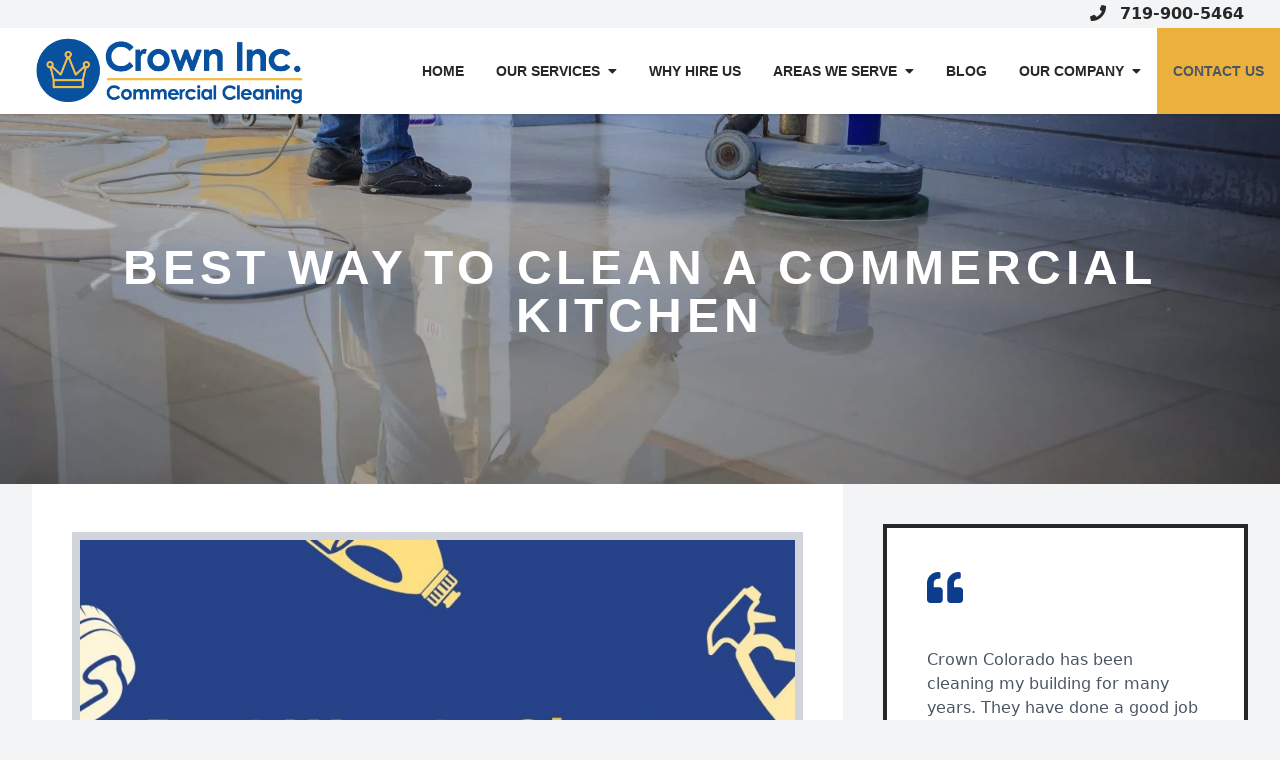

--- FILE ---
content_type: text/html;charset=UTF-8
request_url: https://www.jkcosprings.com/clean-commercial-kitchen
body_size: 8699
content:
<!DOCTYPE html>
<html lang="en">
	<head>
					<meta charset="utf-8"/>
			<meta http-equiv="X-UA-Compatible" content="IE=edge"/>
			<meta name="viewport" content="width=device-width, initial-scale=1"/>
			    
    <meta name="generator" content="GravCMS" />
    
    <meta name="description" content="Do you own a business with a commercial kitchen? Here are some ways to effectively clean and sanitize it!" />
							<title>How to Clean a Commercial Kitchen</title>
						<script type="text/javascript">
				dataLayer = [{
'v3_code': '',
'v4_measurement': ''
}];
			</script>

						
			

			<script src="https://kit.fontawesome.com/5109c6fb44.js" crossorigin="anonymous"></script>
			<link rel="apple-touch-icon" sizes="180x180" href="/user/assets/apple-touch-icon.png">
			<link rel="icon" type="image/png" sizes="32x32" href="/user/assets/favicon-32x32.png">
			<link rel="icon" type="image/png" sizes="16x16" href="/user/assets/favicon-16x16.png">
			<link rel="manifest" href="/user/assets/site.webmanifest">
			<!-- Global site tag (gtag.js) - Google Analytics -->
<script async src="https://www.googletagmanager.com/gtag/js?id=G-CYH4HLSRH0"></script>
<script>
  window.dataLayer = window.dataLayer || [];
  function gtag(){dataLayer.push(arguments);}
  gtag('js', new Date());
  gtag('config', 'G-CYH4HLSRH0');
</script>

<!-- Google tag (gtag.js) -->
<script async src="https://www.googletagmanager.com/gtag/js?id=G-0Q148QF2MW"></script>
<script>
  window.dataLayer = window.dataLayer || [];
  function gtag(){dataLayer.push(arguments);}
  gtag('js', new Date());

  gtag('config', 'G-0Q148QF2MW');
</script>
			
			<script src="https://unpkg.com/@alpine-collective/toolkit@1.0.0/dist/cdn.min.js" defer></script>
			<script src="//unpkg.com/alpinejs" defer></script>
			<meta name="twitter:card" content="summary" /> 
<meta name="twitter:site" content="Crown Inc. Commercial Cleaning" /> 
<meta name="twitter:title" content="Best Way to Clean a Commercial Kitchen" /> 
<meta name="twitter:description" content="Do you own a business with a commercial kitchen? Here are some ways to effectively clean and sanitize it!" /> 
<meta name="twitter:image" content="/user/pages/06.blog/clean-commercial-kitchen/cleaning%20commercial%20kitchen.jpg" />

<meta property="og:type" content="article" />
<meta property="og:title" content="Best Way to Clean a Commercial Kitchen" />
<meta property="og:description" content="Do you own a business with a commercial kitchen? Here are some ways to effectively clean and sanitize it!" />
<meta property="og:url" content="/clean-commercial-kitchen" />
<meta property="og:image" content="/user/pages/06.blog/clean-commercial-kitchen/cleaning%20commercial%20kitchen.jpg" />
<meta property="og:site_name" content="Crown Inc. Commercial Cleaning" />
<script type="application/ld+json">
  {
    "@context" : "https://schema.org",
    "@type" : "WebSite",
    "name" : "Crown Inc. Commercial Cleaning",
    "url" : "https://www.jkcosprings.com"
  }
</script>										
															
							

							<link href="/assets/f4efba2d9ca34d2d3cc9e6a6b375b9be.css" type="text/css" rel="stylesheet">

				<script src="/system/assets/jquery/jquery-2.x.min.js"></script>
<script src="/user/plugins/featherlight/js/featherlight.min.js"></script>
<script src="https://www.google.com/recaptcha/api.js?render=6Lf6jp8qAAAAAO_Rmybci8a4rJmK4_BThaGz6vug&theme=light"></script>
<script src="/user/themes/upkeep/js/modernizr.custom.71422.js"></script>
<script src="/user/themes/upkeep/js/cookies.min.js"></script>
<script>
$(document).ready(function(){
    $('a[rel="lightbox"]').featherlight({
        openSpeed: 250,
        closeSpeed: 250,
        closeOnClick: 'background',
        closeOnEsc: '1',
        root: 'body'
    });
});
</script>

			
			</head>

	<body class="bg-gray-100 fixed-nav " style="padding-top:100px">
				<!-- End Google Tag Manager (noscript) -->
							<div class="fixed z-30 top-0 right-0 left-0 top-links shadow uppercase">
	<div class="bg-gray-100 px-4 md:px-8">

			<div class="flex flex-rows">
				<div class="m-0.5 mx-auto md:mx-0 hidden lg:block my-auto">
									</div>
				<div class="m-0.5 mx-auto text-center md:mx-0 md:ml-auto md:text-right">
											<a class="font-bold hidden  px-1  rounded-none text-gray-800 lg:inline-block" 
						href="tel: 7199005464"><i class="fa fa-phone mr-2"></i> 719-900-5464</a>
										<a class=" text-amber-800 lg:hidden md:ml-4 font-bold text-secondary" href="tel:7199005464">Click to Call: 719-900-5464</a>
				</div>
			</div>
	</div>

<nav class="flex flex-col pl-4 md:pl-6 content-center mx-auto lg:flex-row bg-white justify-between uppercase" >
	<div class="flex-row flex justify-between ">
  	<a class="inline-block mr-8 p-2 whitespace-nowrap navbar-brand text-white my-auto " 
		href="/">
					<img style="max-height:70px"  
			height="70" 
			src="/user/assets/CrownLogo2.png" alt="Crown Inc. Commercial Cleaning Logo"/>
			</a>
  <button id="nav-toggle-btn" class="lg:hidden p-3" type="button" data-toggle="collapse" data-target="#navbarSupportedContent" aria-controls="navbarSupportedContent" aria-expanded="false" aria-label="Toggle navigation">
    <span>
		<i class="fa fa-bars text-2xl" id="menu-open-icon"></i>
		<i class="fa fa-times text-2xl hidden" id="menu-close-icon"></i>
	</span>
  </button>
  </div>
  <div class="flex-row justify-items-end align-center hidden md:flex md:h-auto font-heading" id="navbarSupportedContent">
    <div class="flex flex-col md:flex-row text-sm">
    							  			  
					<a class="flex h-full items-center text-gray-800 transition-colors duration-300 hover:bg-gray-100 px-4 py-4 lg:py-0 font-bold " href="/" >Home</a>
			  	
				
	  						  				  <div class="lg:flex h-full lg:items-center group relative transition-colors duration-300 hover:bg-gray-100 px-4 py-4 lg:py-0 text-gray-800 font-bold " href="#">
			        	Our Services <i class="fa hidden lg:block fa-caret-down ml-2 text-gray-800"></i>
						<ul class="bg-white hover:bg-gray-100 hidden transition-all opacity-0 duration-300 group-hover:block group-hover:opacity-100 delay-300 lg:absolute top-full left-0  min-w-full text-left list-none bg-gray-50 right-0 left-auto" aria-labelledby="navbarDropdown">
					      					      									<li class="group bg-gray-100 transition-colors duration-300 hover:bg-gray-100">
									<a class=" bg-gray-100 transition-colors duration-300 hover:bg-gray-300 text-gray-800 block p-2 font-bold whitespace-nowrap"  href="/commercial-cleaning-services">
										Commercial Cleaning
									</a>
								</li>
						    	      
							
						  					      									<li class="group bg-gray-100 transition-colors duration-300 hover:bg-gray-100">
									<a class=" bg-gray-100 transition-colors duration-300 hover:bg-gray-300 text-gray-800 block p-2 font-bold whitespace-nowrap"  href="/office-cleaning-services">
										Office Cleaning Services
									</a>
								</li>
						    	      
							
						  					      									<li class="group bg-gray-100 transition-colors duration-300 hover:bg-gray-100">
									<a class=" bg-gray-100 transition-colors duration-300 hover:bg-gray-300 text-gray-800 block p-2 font-bold whitespace-nowrap"  href="/commercial-carpet-cleaning">
										Commercial Carpet Cleaning Services
									</a>
								</li>
						    	      
							
						  						</ul>
				   </div>				   
			  	
				
	  						  			  
					<a class="flex h-full items-center text-gray-800 transition-colors duration-300 hover:bg-gray-100 px-4 py-4 lg:py-0 font-bold " href="/cleaning-service-benefits" >Why Hire Us</a>
			  	
				
	  						  				  <div class="lg:flex h-full lg:items-center group relative transition-colors duration-300 hover:bg-gray-100 px-4 py-4 lg:py-0 text-gray-800 font-bold " href="#">
			        	Areas We Serve <i class="fa hidden lg:block fa-caret-down ml-2 text-gray-800"></i>
						<ul class="bg-white hover:bg-gray-100 hidden transition-all opacity-0 duration-300 group-hover:block group-hover:opacity-100 delay-300 lg:absolute top-full left-0  min-w-full text-left list-none bg-gray-50 right-0 left-auto" aria-labelledby="navbarDropdown">
					      					      									<li class="group bg-gray-100 transition-colors duration-300 hover:bg-gray-100">
									<a class=" bg-gray-100 transition-colors duration-300 hover:bg-gray-300 text-gray-800 block p-2 font-bold whitespace-nowrap"  href="/">
										Colorado Springs
									</a>
								</li>
						    	      
							
						  					      									<li class="group bg-gray-100 transition-colors duration-300 hover:bg-gray-100">
									<a class=" bg-gray-100 transition-colors duration-300 hover:bg-gray-300 text-gray-800 block p-2 font-bold whitespace-nowrap"  href="/commerce-city-cleaning-services">
										Commerce City
									</a>
								</li>
						    	      
							
						  					      									<li class="group bg-gray-100 transition-colors duration-300 hover:bg-gray-100">
									<a class=" bg-gray-100 transition-colors duration-300 hover:bg-gray-300 text-gray-800 block p-2 font-bold whitespace-nowrap"  href="/el-paso-county-cleaning-services">
										El Paso
									</a>
								</li>
						    	      
							
						  					      									<li class="group bg-gray-100 transition-colors duration-300 hover:bg-gray-100">
									<a class=" bg-gray-100 transition-colors duration-300 hover:bg-gray-300 text-gray-800 block p-2 font-bold whitespace-nowrap"  href="/monument-cleaning-services">
										Monument
									</a>
								</li>
						    	      
							
						  					      									<li class="group bg-gray-100 transition-colors duration-300 hover:bg-gray-100">
									<a class=" bg-gray-100 transition-colors duration-300 hover:bg-gray-300 text-gray-800 block p-2 font-bold whitespace-nowrap"  href="/pueblo-county-cleaning-services">
										Pueblo
									</a>
								</li>
						    	      
							
						  					      									<li class="group bg-gray-100 transition-colors duration-300 hover:bg-gray-100">
									<a class=" bg-gray-100 transition-colors duration-300 hover:bg-gray-300 text-gray-800 block p-2 font-bold whitespace-nowrap"  href="/aurora-cleaning-services">
										Aurora
									</a>
								</li>
						    	      
							
						  					      									<li class="group bg-gray-100 transition-colors duration-300 hover:bg-gray-100">
									<a class=" bg-gray-100 transition-colors duration-300 hover:bg-gray-300 text-gray-800 block p-2 font-bold whitespace-nowrap"  href="/areas-we-serve">
										See All Areas
									</a>
								</li>
						    	      
							
						  						</ul>
				   </div>				   
			  	
				
	  						  			  
					<a class="flex h-full items-center text-gray-800 transition-colors duration-300 hover:bg-gray-100 px-4 py-4 lg:py-0 font-bold " href="/blog" >Blog</a>
			  	
				
	  					
	  						  				  <div class="lg:flex h-full lg:items-center group relative transition-colors duration-300 hover:bg-gray-100 px-4 py-4 lg:py-0 text-gray-800 font-bold " href="#">
			        	Our Company <i class="fa hidden lg:block fa-caret-down ml-2 text-gray-800"></i>
						<ul class="bg-white hover:bg-gray-100 hidden transition-all opacity-0 duration-300 group-hover:block group-hover:opacity-100 delay-300 lg:absolute top-full left-0  min-w-full text-left list-none bg-gray-50 right-0 left-auto" aria-labelledby="navbarDropdown">
					      					      									<li class="group bg-gray-100 transition-colors duration-300 hover:bg-gray-100">
									<a class=" bg-gray-100 transition-colors duration-300 hover:bg-gray-300 text-gray-800 block p-2 font-bold whitespace-nowrap"  href="/about-us">
										About Us
									</a>
								</li>
						    	      
							
						  					      									<li class="group bg-gray-100 transition-colors duration-300 hover:bg-gray-100">
									<a class=" bg-gray-100 transition-colors duration-300 hover:bg-gray-300 text-gray-800 block p-2 font-bold whitespace-nowrap"  href="/employment-application">
										Employment Application
									</a>
								</li>
						    	      
							
						  						</ul>
				   </div>				   
			  	
				
	  					
	  					
	  	     
					<a class=" flex h-full items-center text-btntext transition-colors duration-300 bg-primary hover:bg-primary-dark px-4 py-4 lg:py-0 font-bold  "  href="/contact-us">Contact Us</a>
    </div>
  </div>
</nav>
</div>

<script>
	$(document).ready(function(){
		$("#nav-toggle-btn").click(function(){
			$("#navbarSupportedContent").toggle();
			$("#menu-open-icon").toggle();
			$("#menu-close-icon").toggle();

		});
	});
</script>		

		
            <div class="relative showcase header bg-cover bg-center" style="background-image: url('/user/assets/crowninc-hero.jpg');">
	<div class="absolute top-0 left-0 h-full w-full bg-gray-900 bg-opacity-30"></div>
    <div class="container py-8 md:py-24 xl:py-36 py-3 py-md-5 text-center relative z-20 mx-auto">
   
		<h1 class="uppercase text-white text-2xl text-center md:text-5xl font-black mb-0 tracking-widest font-heading">Best Way to Clean a Commercial Kitchen</h1>
    </div>
</div>
    

                


<div class="container mx-auto lg:bg-transparent bg-white">
	<div class="flex lg:flex-row w-full flex-col ">

                
        
        
		<div class="w-full lg:w-7/12 xl:w-2/3 main-content">
            
			<div class="bg-white px-4 lg:px-10  py-4 md:py-12  h-full ">
                		<div class="content">
							<div class="border-8 border-gray-300 mb-8">
					<img alt="" src="/images/a/5/4/5/5/a5455870c2b12b72ada6d6a9652fda105996663f-cleaning-commercial-kitchen.jpg" />
				</div>
			
			
			
						
			<p>If you have a food business, whether it be a caterer or restaurant, it’s vital that your commercial kitchen maintains clean and sanitary. Aside from the orderly appearance of a neat kitchen, it also makes the place sanitary and ensures that all the health and safety are being met. Thus, commercial cleaning should be a priority. </p>
<p>There are several options available to you to clean a restaurant kitchen. To avoid feeling overwhelmed, it’s best to make a division of the tasks and do it step-by-step so you can cover every space. Remember that the more hands helping out, the more efficient the cleaning is. </p>
<p>Doing everything on your own will far too much time. You can also subject yourself to safety hazards if you’re not cautious or experienced in cleaning a commercial kitchen. A recommended route is to <a href="https://www.jkcosprings.com/janitorial-services-colorado-springs">contact a professional cleaning company</a>, such as Crown Inc. Commercial Cleaning.</p>
<p>The following is what you need to know about <a href="https://www.jkcosprings.com/aurora-cleaning-services">cleaning a commercial kitchen</a> effectively:</p>
<h2>Kitchen Cleaning Tools</h2>
<p>To get started in cleaning a commercial kitchen, you must have the following equipment:</p>
<ul>
<li>Microfiber cloths</li>
<li>Mop </li>
<li>Dustpan</li>
<li>Brush</li>
<li>Cleaning gloves and masks</li>
<li>Cleaning Disinfectants</li>
<li>Vacuum cleaner</li>
</ul>
<h2>Frequency of Commercial Kitchen Cleanups</h2>
<p>For commercial kitchens, the frequency of the cleanings depends on how the kitchen is used and what type it is. If you have a <a href="https://www.jkcosprings.com/restaurant-cleaning-checklist">large restaurant</a> and the kitchen is heavily utilized, then daily simple cleaning is required and weekly deep cleaning is advisable. </p>
<p><img alt="cook in black apron standing by messy sink in kitchen" src="/user/pages/06.blog/clean-commercial-kitchen/cook in black apron standing by messy sink in kitchen.jpg" /></p>
<p>It’s important to keep in mind that the kitchen has different parts with unique cleaning needs. For instance, kitchen surfaces and utensils end up dirty everyday, so it’s vital to keep them clean daily. This holds true for sinks, counters, and stoves, among others. </p>
<p>For those items that aren’t dirty as often, like <a href="https://www.realhomes.com/advice/best-ways-to-clean-a-fridge" target="_blank" rel="noopener noreferrer">refrigerators</a>, containers, and ovens, cleaning can be done every week or every two weeks, depending on the frequency of use. That said, if you spot a problem it’s best to adapt your cleaning schedule to ensure that you’re meeting all safety codes.</p>
<h2>Cleaning a Commercial Kitchen</h2>
<p>To be efficient at cleaning the kitchen, breaking down the big job into smaller parts can simplify the chore. You can start by cleaning the surfaces first, then the floors. Next, you can proceed with cleaning the sink, dishwasher, ovens, refrigerators, microwaves, carpet, and the rest of the kitchen areas. Lastly, you can disinfect the key touchpoint areas.</p>
<p>You can also schedule a weekly or monthly deep kitchen cleaning so all the dirt and germs from your kitchen area are thoroughly removed. Make sure to address the following:</p>
<h3>Surfaces</h3>
<p>Hard surfaces, such as kitchen counters, shelves, and walls tend to gather a lot of bacteria if you fail to clean them properly. Clean them using a high-quality sanitizing spray. </p>
<p><img alt="baker rolling own dough on floured surface" src="/user/pages/06.blog/clean-commercial-kitchen/baker rolling own dough on floured surface.jpg" /></p>
<p>Before you begin, ensure that all items are taken away. Wipe the surface areas with a clean microfiber cloth and make sure to use a good cleaner and disinfectant.</p>
<h3>Floors</h3>
<p>Considered the dirtiest region of the kitchen, floors must be your main focus. Take into account that the restaurant workers cross the floors all throughout the day. Moreover, food gets spilled numerous times, resulting in stains and build-up when ignored. </p>
<p>When cleaning kitchen floors, high-grade professional cleaners and special equipment must be used for maximum efficiency. It’s recommended to use a multi-purpose cleaner when cleaning up the floors of the commercial kitchen.</p>
<p>When it comes to areas that are hard to reach, you can opt to clean manually and use the <a href="https://www.thespruce.com/best-mops-to-buy-4137101" target="_blank" rel="noopener noreferrer">broom and mop</a>. Sweeping and mopping can accomplish the job of eliminating dirt and dust. </p>
<h3>Grease on the Floors</h3>
<p>Grab a paper towel or cloth to remove the grease on the floors. You can use a kitchen degreaser and when the stain loosens up, you can proceed to wipe it with a paper towel or cloth. It’s recommended to get rid of the stains or grease, prior to sweeping or mopping.</p>
<h3>Sinks</h3>
<p>Given that the sink can hold a stockpile of dirty dishware and utensils, including food leftovers, it can be the ideal spot for germs if it’s not well-maintained. </p>
<p><img alt="person washing hands at the kitchen sink" src="/user/pages/06.blog/clean-commercial-kitchen/person washing hands at the kitchen sink.jpg" /></p>
<p>After closing the restaurant to customers, it’s crucial to clean and disinfect the sink entirely with an outstanding commercial cleaning product. Remember to avoid pouring any oil or grease on the sink, so clogging doesn’t occur.</p>
<h3>Dishwashers</h3>
<p>Use soft water, a multipurpose cleaner, or detergent for dishwasher cleaning. Dishwasher cleaning is done manually by scrubbing all its parts. The door of the dishwasher must be left open afterward to dry.</p>
<h3>Ovens</h3>
<p>For ovens, rely on professional kitchen cleaners since they know the right products to use and the techniques to make the cleaning more efficient. You can tell if the kitchen oven is in dire need of cleaning since heavy smoke is visible. </p>
<h3>Refrigerators</h3>
<p>Due to the large size of kitchen refrigerators, cleaning must be performed at least once a month and they must also be handled by professional cleaners.</p>
<h3>Microwaves</h3>
<p>Ensure that both the inside and outside of the <a href="https://www.ahs.com/home-matters/quick-tips/how-to-clean-microwave/" target="_blank" rel="noopener noreferrer">microwave is cleaned</a>. Stains can either be handled manually or with a cleaner. Ensure it’s wiped dry after.</p>
<h3>Carpets</h3>
<p>For kitchens with carpets, daily vacuuming is required to remove dust and dirt. Schedule carpet steam cleaning weekly or monthly or have it professionally cleaned to maintain it.</p>
<h3>Cleaning of Other Kitchen Areas</h3>
<p>The other areas of the kitchen that are often ignored should also be given attention, such as the shelves, walls, and windows. Routine cleanup is required.</p>
<h3>Touchpoint Cleaning and Disinfection</h3>
<p>Contact points and surfaces must be given the necessary cleaning. Make sure to disinfect the door handles, light switches, countertops, and doors of appliances that are commonly used with top-quality sanitizer.</p>
<h2>Bottom Line</h2>
<p>Regularly cleaning your commercial kitchen will ensure that your business is meeting all safety and health standards. If you’re a restaurant owner seeking a trusted <a href="https://www.jkcosprings.com/">professional cleaning company</a>, contact Crown Inc. Commercial Cleaning today! We’re always looking to serve our customers well, with a top-trained staff delivering effective and safe cleaning.</p>
		</div>
		<script type="application/ld+json">
    {
			"@context" : "http://schema.org",
			"@type" : "BlogPosting",
			"headline" : "Best Way to Clean a Commercial Kitchen",
			"url": "https://www.jkcosprings.com/clean-commercial-kitchen",
			"datePublished" : "12-10-2022 00:00",
			"description" : "Do you own a business with a commercial kitchen? Here are some ways to effectively clean and sanitize it!",
			"publisher" : {
				"@type" : "Organization",
				"name" : "Crown Inc. Commercial Cleaning",
				"logo" : {
					"@type" : "ImageObject",
					"url" : "https://www.jkcosprings.com/user/assets/CrownLogo2.png"
				}
			},
			"image" : {
				"@type" : "ImageObject",
				"url" : "https://www.jkcosprings.com/images/4/b/3/6/b/4b36bcc153baa42b2b13207d7a872a89ae20fae9-cleaning-commercial-kitchen.jpg"
			}	
    }
    </script>
				</div>
        </div>

        
                                    <div class="w-full lg:w-5/12 xl:w-1/3 space-y-10 lg:pl-10 py-10">
                        
        
    
<div class="bg-white p-4 lg:p-10 border-4 border-gray-800 ">
    <i class="fa fa-quote-left text-secondary text-4xl mb-5 lg:mb-10"></i>
    <p class="quote">Crown Colorado has been cleaning my building for many years. They have done a good job at competitive rates Phil is extremely responsive if something comes up between cleanings that needs his attention.</p>
    <img style="width: 125px;" alt="" class="d-block mt-5 lg:mt-10" src="/user/themes/upkeep/images/five-star.svg" />
    <p class="h6 mb-0 mt-2 author text-base	uppercase font-extrabold text-secondary">Craig E. </p>
    <span class="h6 mb-0 mt-2 author text-base	uppercase font-extrabold">Satisfied Customer</span>
</div>
<div class="sidebar-form bg-secondary p-4 lg:p-10 text-center sticky" style="top:165px;">
        <p class="h4 text-primary text-center uppercase font-bold mb-4 ">Get your free estimate.</p>
            


  <div id="form_result">
      </div>



                    










<form
        name="sidebar-form"
    action="/forms/sidebar-form"
    method="POST"
    id="sidebar-form"                  class=" "          >
        
                      
                                  
<div class="form-field  " id="name-wrapper">
        <label class="sr-only" for="name">
                        Full Name
                        <span class="required">*</span>
        </label>

            <input type="text"
                
                
                class="block py-2 px-4 text-base leading-7 border-2 border-gray-800 mb-4 w-full "
                name="data[name]"
                value=""
                id="name"
                placeholder="Enter your full name"                                                                required="required"                            />

</div>
                                      
                                  
<div class="form-field  " id="phone-wrapper">
        <label class="sr-only" for="phone">
                        Phone Number
                        <span class="required">*</span>
        </label>

            <input type="text"
                
                
                class="block py-2 px-4 text-base leading-7 border-2 border-gray-800 mb-4 w-full "
                name="data[phone]"
                value=""
                id="phone"
                placeholder="Enter your phone number"                                                                required="required"                            />

</div>
                                      
                                  
<div class="form-field  " id="email-wrapper">
        <label class="sr-only" for="email">
                        Email Address
                        <span class="required">*</span>
        </label>

            <input type="text"
                
                
                class="block py-2 px-4 text-base leading-7 border-2 border-gray-800 mb-4 w-full "
                name="data[email]"
                value=""
                id="email"
                placeholder="Enter your email"                                                                required="required"                            />

</div>
                                      
                                  <input aria-hidden="true"
       type="text"
              style="visibility:hidden;position:absolute!important;height:1px;width:1px;overflow:hidden;clip:rect(1px,1px,1px,1px);"
              class="form-honeybear"
       name="data[honeypot]"
       value="" />
                                      
                                  <div class="form-field   ">
            <div class="form-label"><label class="inline" ></label>
      </div>
        <div class="form-data"
          data-grav-field="captcha"
  data-grav-disabled=""
  data-grav-default="null"
    >
                      <script type="application/javascript">
          function captchaOnloadCallback_sidebar_form() {
              var form = document.querySelector('form#sidebar-form');
              var submits = form.querySelectorAll('[type="submit"]') || [];
              submits.forEach(function(submit) {
                  submit.addEventListener('click', function(event) {
                      event.preventDefault();
                      var captchaElement = form.querySelector('#g-recaptcha-sidebar_form');

                      if (captchaElement) {
                          captchaElement.remove();
                      }

                      captchaElement = document.createElement('div');
                      captchaElement.setAttribute('id', 'g-recaptcha-sidebar_form');
                      form.appendChild(captchaElement);

                      var widgetReference = grecaptcha.render('g-recaptcha-sidebar_form', {
                          sitekey: '6Lf6jp8qAAAAAO_Rmybci8a4rJmK4_BThaGz6vug', size: 'invisible',
                          callback: function(/* token */) {
                              form.submit();
                          }
                      });

                      grecaptcha.execute(widgetReference);
                  });
              });
          }
      </script>

      <script src="https://www.google.com/recaptcha/api.js?onload=captchaOnloadCallback_sidebar_form&hl=&theme=light"
              async defer></script>
                  </div>
  </div>
                            

    <input type="hidden" name="__form-name__" value="sidebar-form" />
            <input type="hidden" name="__unique_form_id__" value="wshjbxd2pdn7p0y9i5vl" />
    <input type="hidden" name="form-nonce" value="b374004fc3f7399b1d565933451f4f94" />

      
            <div class="buttons w-full">
  

          <div class="mx-auto">
      
      
  <button
                                                                  type="submit"
                                            class="button btn"
                  >Get My Free Estimate</button>

      </div>    
        </div>
  
  </form>



<div id="waitScreen" class="w-full h-full fixed top-0 left-0 block bg-white bg-opacity-70 hidden"></div>
<script>
$(document).ready(function(){

    var form = $('#sidebar-form');
    $("#sidebar-form button[type='submit']").on("click", function(e) {
        // prevent form submission
        e.preventDefault();
        e.stopImmediatePropagation();
        $('#waitScreen').show();
        // submit the form via Ajax
        $.ajax({
            url: form.attr('action'),
            type: form.attr('method'),
            dataType: 'html',
            data: form.serialize(),
            success: function(result) {
                // Inject the result in the HTML
                $('#form_result').html(result);
                if (result.includes('success')){
                  form.hide(); 
                }
                $('#waitScreen').hide();
            }
        });
    });
});
</script>

        <div id="form-result"></div>
</div>                </div>
                    

	</div>
</div>


					

<footer class="bg-gray-800">
	<div class="container mx-auto py-10 md:py-12">	
		<div class="flex flex-col lg:flex-row lg:space-x-4">
			<div class="mb-10 text-white flex-1">
				<p class="text-2xl text-white font-heading uppercase font-bold mb-4 pr-10">Crown Inc. Commercial Cleaning</p>
				<div class="content"><p>228 Auburn Dr<br />
Colorado Springs<br />
CO, 80909</p>
<p><a href="tel:7199005464">719-900-5464</a><br />
<a href="mailto:info@jkcosprings.com">info@jkcosprings.com</a></p></div>
			</div>
			<div class="mb-10 flex-1">
				<p class="text-2xl text-white font-heading uppercase font-bold mb-4">Our Company</p>
				<ul class="list-unstyled">
																<li class="mb-2"><a class="text-white"  href="/commercial-cleaning-services">Commercial Cleaning Services</a></li>
											<li class="mb-2"><a class="text-white"  href="/cleaning-service-benefits">Why Hire us</a></li>
											<li class="mb-2"><a class="text-white"  href="/about-us">About Us</a></li>
																		
				</ul>
				
			</div>
			<div class="mb-10 flex-1">
									
										<p class="text-2xl text-white font-heading uppercase font-bold mb-4">Areas We Serve</p>
					<div class="list-unstyled grid grid-cols-2 gap-2">
																																<div class="">
																	<a class="text-white" href="/el-paso-county-cleaning-services">El Paso County</a>
															</div>
													<div class="">
																	<a class="text-white" href="/pueblo-county-cleaning-services">Pueblo County</a>
															</div>
													<div class="">
																	<a class="text-white" href="/monument-cleaning-services">Monument</a>
															</div>
													<div class="">
																	<a class="text-white" href="/">Colorado Springs</a>
															</div>
													<div class="">
																	<a class="text-white" href="/aurora-cleaning-services">Aurora</a>
															</div>
													<div class="">
																	<a class="text-white" href="/commerce-city-cleaning-services">Commerce City</a>
															</div>
											</div>	
							</div>			
		</div>
		<div class="flex border-t-4 border-white pt-4 justify-between">
			<ul class="list-unstyled">
									 <li class="text-white inline-block"><a class="text-white" href="/privacy-policy">Privacy Policy </a></li>
									 |  <li class="text-white inline-block"><a class="text-white" href="/terms-of-use">Terms of Use </a></li>
								| <li class="text-white inline-block"><a class="text-white" href="/sitemap">Sitemap</a></li>
			</ul>
			<div class="text-right">
				<p class="text-white">Website by <a rel="nofollow" href="https://www.upkeepmedia.com" class="text-upkeep">Upkeep Media</a></p>
			</div>
		</div>
	</div>
	</footer>
				
			<script>
window.GravForm = window.GravForm || {};
    window.GravForm.config = {
        current_url: '/clean-commercial-kitchen',
        base_url_relative: '',
        param_sep: ':',
        form_nonce: 'b374004fc3f7399b1d565933451f4f94',
        session_timeout: 1800
    };
    window.GravForm.translations = Object.assign({}, window.GravForm.translations || {}, { PLUGIN_FORM: {} });
</script>

					</body>
</html>


--- FILE ---
content_type: text/html; charset=utf-8
request_url: https://www.google.com/recaptcha/api2/anchor?ar=1&k=6Lf6jp8qAAAAAO_Rmybci8a4rJmK4_BThaGz6vug&co=aHR0cHM6Ly93d3cuamtjb3NwcmluZ3MuY29tOjQ0Mw..&hl=en&v=PoyoqOPhxBO7pBk68S4YbpHZ&size=invisible&anchor-ms=20000&execute-ms=30000&cb=qxwn2kxeuzcd
body_size: 49538
content:
<!DOCTYPE HTML><html dir="ltr" lang="en"><head><meta http-equiv="Content-Type" content="text/html; charset=UTF-8">
<meta http-equiv="X-UA-Compatible" content="IE=edge">
<title>reCAPTCHA</title>
<style type="text/css">
/* cyrillic-ext */
@font-face {
  font-family: 'Roboto';
  font-style: normal;
  font-weight: 400;
  font-stretch: 100%;
  src: url(//fonts.gstatic.com/s/roboto/v48/KFO7CnqEu92Fr1ME7kSn66aGLdTylUAMa3GUBHMdazTgWw.woff2) format('woff2');
  unicode-range: U+0460-052F, U+1C80-1C8A, U+20B4, U+2DE0-2DFF, U+A640-A69F, U+FE2E-FE2F;
}
/* cyrillic */
@font-face {
  font-family: 'Roboto';
  font-style: normal;
  font-weight: 400;
  font-stretch: 100%;
  src: url(//fonts.gstatic.com/s/roboto/v48/KFO7CnqEu92Fr1ME7kSn66aGLdTylUAMa3iUBHMdazTgWw.woff2) format('woff2');
  unicode-range: U+0301, U+0400-045F, U+0490-0491, U+04B0-04B1, U+2116;
}
/* greek-ext */
@font-face {
  font-family: 'Roboto';
  font-style: normal;
  font-weight: 400;
  font-stretch: 100%;
  src: url(//fonts.gstatic.com/s/roboto/v48/KFO7CnqEu92Fr1ME7kSn66aGLdTylUAMa3CUBHMdazTgWw.woff2) format('woff2');
  unicode-range: U+1F00-1FFF;
}
/* greek */
@font-face {
  font-family: 'Roboto';
  font-style: normal;
  font-weight: 400;
  font-stretch: 100%;
  src: url(//fonts.gstatic.com/s/roboto/v48/KFO7CnqEu92Fr1ME7kSn66aGLdTylUAMa3-UBHMdazTgWw.woff2) format('woff2');
  unicode-range: U+0370-0377, U+037A-037F, U+0384-038A, U+038C, U+038E-03A1, U+03A3-03FF;
}
/* math */
@font-face {
  font-family: 'Roboto';
  font-style: normal;
  font-weight: 400;
  font-stretch: 100%;
  src: url(//fonts.gstatic.com/s/roboto/v48/KFO7CnqEu92Fr1ME7kSn66aGLdTylUAMawCUBHMdazTgWw.woff2) format('woff2');
  unicode-range: U+0302-0303, U+0305, U+0307-0308, U+0310, U+0312, U+0315, U+031A, U+0326-0327, U+032C, U+032F-0330, U+0332-0333, U+0338, U+033A, U+0346, U+034D, U+0391-03A1, U+03A3-03A9, U+03B1-03C9, U+03D1, U+03D5-03D6, U+03F0-03F1, U+03F4-03F5, U+2016-2017, U+2034-2038, U+203C, U+2040, U+2043, U+2047, U+2050, U+2057, U+205F, U+2070-2071, U+2074-208E, U+2090-209C, U+20D0-20DC, U+20E1, U+20E5-20EF, U+2100-2112, U+2114-2115, U+2117-2121, U+2123-214F, U+2190, U+2192, U+2194-21AE, U+21B0-21E5, U+21F1-21F2, U+21F4-2211, U+2213-2214, U+2216-22FF, U+2308-230B, U+2310, U+2319, U+231C-2321, U+2336-237A, U+237C, U+2395, U+239B-23B7, U+23D0, U+23DC-23E1, U+2474-2475, U+25AF, U+25B3, U+25B7, U+25BD, U+25C1, U+25CA, U+25CC, U+25FB, U+266D-266F, U+27C0-27FF, U+2900-2AFF, U+2B0E-2B11, U+2B30-2B4C, U+2BFE, U+3030, U+FF5B, U+FF5D, U+1D400-1D7FF, U+1EE00-1EEFF;
}
/* symbols */
@font-face {
  font-family: 'Roboto';
  font-style: normal;
  font-weight: 400;
  font-stretch: 100%;
  src: url(//fonts.gstatic.com/s/roboto/v48/KFO7CnqEu92Fr1ME7kSn66aGLdTylUAMaxKUBHMdazTgWw.woff2) format('woff2');
  unicode-range: U+0001-000C, U+000E-001F, U+007F-009F, U+20DD-20E0, U+20E2-20E4, U+2150-218F, U+2190, U+2192, U+2194-2199, U+21AF, U+21E6-21F0, U+21F3, U+2218-2219, U+2299, U+22C4-22C6, U+2300-243F, U+2440-244A, U+2460-24FF, U+25A0-27BF, U+2800-28FF, U+2921-2922, U+2981, U+29BF, U+29EB, U+2B00-2BFF, U+4DC0-4DFF, U+FFF9-FFFB, U+10140-1018E, U+10190-1019C, U+101A0, U+101D0-101FD, U+102E0-102FB, U+10E60-10E7E, U+1D2C0-1D2D3, U+1D2E0-1D37F, U+1F000-1F0FF, U+1F100-1F1AD, U+1F1E6-1F1FF, U+1F30D-1F30F, U+1F315, U+1F31C, U+1F31E, U+1F320-1F32C, U+1F336, U+1F378, U+1F37D, U+1F382, U+1F393-1F39F, U+1F3A7-1F3A8, U+1F3AC-1F3AF, U+1F3C2, U+1F3C4-1F3C6, U+1F3CA-1F3CE, U+1F3D4-1F3E0, U+1F3ED, U+1F3F1-1F3F3, U+1F3F5-1F3F7, U+1F408, U+1F415, U+1F41F, U+1F426, U+1F43F, U+1F441-1F442, U+1F444, U+1F446-1F449, U+1F44C-1F44E, U+1F453, U+1F46A, U+1F47D, U+1F4A3, U+1F4B0, U+1F4B3, U+1F4B9, U+1F4BB, U+1F4BF, U+1F4C8-1F4CB, U+1F4D6, U+1F4DA, U+1F4DF, U+1F4E3-1F4E6, U+1F4EA-1F4ED, U+1F4F7, U+1F4F9-1F4FB, U+1F4FD-1F4FE, U+1F503, U+1F507-1F50B, U+1F50D, U+1F512-1F513, U+1F53E-1F54A, U+1F54F-1F5FA, U+1F610, U+1F650-1F67F, U+1F687, U+1F68D, U+1F691, U+1F694, U+1F698, U+1F6AD, U+1F6B2, U+1F6B9-1F6BA, U+1F6BC, U+1F6C6-1F6CF, U+1F6D3-1F6D7, U+1F6E0-1F6EA, U+1F6F0-1F6F3, U+1F6F7-1F6FC, U+1F700-1F7FF, U+1F800-1F80B, U+1F810-1F847, U+1F850-1F859, U+1F860-1F887, U+1F890-1F8AD, U+1F8B0-1F8BB, U+1F8C0-1F8C1, U+1F900-1F90B, U+1F93B, U+1F946, U+1F984, U+1F996, U+1F9E9, U+1FA00-1FA6F, U+1FA70-1FA7C, U+1FA80-1FA89, U+1FA8F-1FAC6, U+1FACE-1FADC, U+1FADF-1FAE9, U+1FAF0-1FAF8, U+1FB00-1FBFF;
}
/* vietnamese */
@font-face {
  font-family: 'Roboto';
  font-style: normal;
  font-weight: 400;
  font-stretch: 100%;
  src: url(//fonts.gstatic.com/s/roboto/v48/KFO7CnqEu92Fr1ME7kSn66aGLdTylUAMa3OUBHMdazTgWw.woff2) format('woff2');
  unicode-range: U+0102-0103, U+0110-0111, U+0128-0129, U+0168-0169, U+01A0-01A1, U+01AF-01B0, U+0300-0301, U+0303-0304, U+0308-0309, U+0323, U+0329, U+1EA0-1EF9, U+20AB;
}
/* latin-ext */
@font-face {
  font-family: 'Roboto';
  font-style: normal;
  font-weight: 400;
  font-stretch: 100%;
  src: url(//fonts.gstatic.com/s/roboto/v48/KFO7CnqEu92Fr1ME7kSn66aGLdTylUAMa3KUBHMdazTgWw.woff2) format('woff2');
  unicode-range: U+0100-02BA, U+02BD-02C5, U+02C7-02CC, U+02CE-02D7, U+02DD-02FF, U+0304, U+0308, U+0329, U+1D00-1DBF, U+1E00-1E9F, U+1EF2-1EFF, U+2020, U+20A0-20AB, U+20AD-20C0, U+2113, U+2C60-2C7F, U+A720-A7FF;
}
/* latin */
@font-face {
  font-family: 'Roboto';
  font-style: normal;
  font-weight: 400;
  font-stretch: 100%;
  src: url(//fonts.gstatic.com/s/roboto/v48/KFO7CnqEu92Fr1ME7kSn66aGLdTylUAMa3yUBHMdazQ.woff2) format('woff2');
  unicode-range: U+0000-00FF, U+0131, U+0152-0153, U+02BB-02BC, U+02C6, U+02DA, U+02DC, U+0304, U+0308, U+0329, U+2000-206F, U+20AC, U+2122, U+2191, U+2193, U+2212, U+2215, U+FEFF, U+FFFD;
}
/* cyrillic-ext */
@font-face {
  font-family: 'Roboto';
  font-style: normal;
  font-weight: 500;
  font-stretch: 100%;
  src: url(//fonts.gstatic.com/s/roboto/v48/KFO7CnqEu92Fr1ME7kSn66aGLdTylUAMa3GUBHMdazTgWw.woff2) format('woff2');
  unicode-range: U+0460-052F, U+1C80-1C8A, U+20B4, U+2DE0-2DFF, U+A640-A69F, U+FE2E-FE2F;
}
/* cyrillic */
@font-face {
  font-family: 'Roboto';
  font-style: normal;
  font-weight: 500;
  font-stretch: 100%;
  src: url(//fonts.gstatic.com/s/roboto/v48/KFO7CnqEu92Fr1ME7kSn66aGLdTylUAMa3iUBHMdazTgWw.woff2) format('woff2');
  unicode-range: U+0301, U+0400-045F, U+0490-0491, U+04B0-04B1, U+2116;
}
/* greek-ext */
@font-face {
  font-family: 'Roboto';
  font-style: normal;
  font-weight: 500;
  font-stretch: 100%;
  src: url(//fonts.gstatic.com/s/roboto/v48/KFO7CnqEu92Fr1ME7kSn66aGLdTylUAMa3CUBHMdazTgWw.woff2) format('woff2');
  unicode-range: U+1F00-1FFF;
}
/* greek */
@font-face {
  font-family: 'Roboto';
  font-style: normal;
  font-weight: 500;
  font-stretch: 100%;
  src: url(//fonts.gstatic.com/s/roboto/v48/KFO7CnqEu92Fr1ME7kSn66aGLdTylUAMa3-UBHMdazTgWw.woff2) format('woff2');
  unicode-range: U+0370-0377, U+037A-037F, U+0384-038A, U+038C, U+038E-03A1, U+03A3-03FF;
}
/* math */
@font-face {
  font-family: 'Roboto';
  font-style: normal;
  font-weight: 500;
  font-stretch: 100%;
  src: url(//fonts.gstatic.com/s/roboto/v48/KFO7CnqEu92Fr1ME7kSn66aGLdTylUAMawCUBHMdazTgWw.woff2) format('woff2');
  unicode-range: U+0302-0303, U+0305, U+0307-0308, U+0310, U+0312, U+0315, U+031A, U+0326-0327, U+032C, U+032F-0330, U+0332-0333, U+0338, U+033A, U+0346, U+034D, U+0391-03A1, U+03A3-03A9, U+03B1-03C9, U+03D1, U+03D5-03D6, U+03F0-03F1, U+03F4-03F5, U+2016-2017, U+2034-2038, U+203C, U+2040, U+2043, U+2047, U+2050, U+2057, U+205F, U+2070-2071, U+2074-208E, U+2090-209C, U+20D0-20DC, U+20E1, U+20E5-20EF, U+2100-2112, U+2114-2115, U+2117-2121, U+2123-214F, U+2190, U+2192, U+2194-21AE, U+21B0-21E5, U+21F1-21F2, U+21F4-2211, U+2213-2214, U+2216-22FF, U+2308-230B, U+2310, U+2319, U+231C-2321, U+2336-237A, U+237C, U+2395, U+239B-23B7, U+23D0, U+23DC-23E1, U+2474-2475, U+25AF, U+25B3, U+25B7, U+25BD, U+25C1, U+25CA, U+25CC, U+25FB, U+266D-266F, U+27C0-27FF, U+2900-2AFF, U+2B0E-2B11, U+2B30-2B4C, U+2BFE, U+3030, U+FF5B, U+FF5D, U+1D400-1D7FF, U+1EE00-1EEFF;
}
/* symbols */
@font-face {
  font-family: 'Roboto';
  font-style: normal;
  font-weight: 500;
  font-stretch: 100%;
  src: url(//fonts.gstatic.com/s/roboto/v48/KFO7CnqEu92Fr1ME7kSn66aGLdTylUAMaxKUBHMdazTgWw.woff2) format('woff2');
  unicode-range: U+0001-000C, U+000E-001F, U+007F-009F, U+20DD-20E0, U+20E2-20E4, U+2150-218F, U+2190, U+2192, U+2194-2199, U+21AF, U+21E6-21F0, U+21F3, U+2218-2219, U+2299, U+22C4-22C6, U+2300-243F, U+2440-244A, U+2460-24FF, U+25A0-27BF, U+2800-28FF, U+2921-2922, U+2981, U+29BF, U+29EB, U+2B00-2BFF, U+4DC0-4DFF, U+FFF9-FFFB, U+10140-1018E, U+10190-1019C, U+101A0, U+101D0-101FD, U+102E0-102FB, U+10E60-10E7E, U+1D2C0-1D2D3, U+1D2E0-1D37F, U+1F000-1F0FF, U+1F100-1F1AD, U+1F1E6-1F1FF, U+1F30D-1F30F, U+1F315, U+1F31C, U+1F31E, U+1F320-1F32C, U+1F336, U+1F378, U+1F37D, U+1F382, U+1F393-1F39F, U+1F3A7-1F3A8, U+1F3AC-1F3AF, U+1F3C2, U+1F3C4-1F3C6, U+1F3CA-1F3CE, U+1F3D4-1F3E0, U+1F3ED, U+1F3F1-1F3F3, U+1F3F5-1F3F7, U+1F408, U+1F415, U+1F41F, U+1F426, U+1F43F, U+1F441-1F442, U+1F444, U+1F446-1F449, U+1F44C-1F44E, U+1F453, U+1F46A, U+1F47D, U+1F4A3, U+1F4B0, U+1F4B3, U+1F4B9, U+1F4BB, U+1F4BF, U+1F4C8-1F4CB, U+1F4D6, U+1F4DA, U+1F4DF, U+1F4E3-1F4E6, U+1F4EA-1F4ED, U+1F4F7, U+1F4F9-1F4FB, U+1F4FD-1F4FE, U+1F503, U+1F507-1F50B, U+1F50D, U+1F512-1F513, U+1F53E-1F54A, U+1F54F-1F5FA, U+1F610, U+1F650-1F67F, U+1F687, U+1F68D, U+1F691, U+1F694, U+1F698, U+1F6AD, U+1F6B2, U+1F6B9-1F6BA, U+1F6BC, U+1F6C6-1F6CF, U+1F6D3-1F6D7, U+1F6E0-1F6EA, U+1F6F0-1F6F3, U+1F6F7-1F6FC, U+1F700-1F7FF, U+1F800-1F80B, U+1F810-1F847, U+1F850-1F859, U+1F860-1F887, U+1F890-1F8AD, U+1F8B0-1F8BB, U+1F8C0-1F8C1, U+1F900-1F90B, U+1F93B, U+1F946, U+1F984, U+1F996, U+1F9E9, U+1FA00-1FA6F, U+1FA70-1FA7C, U+1FA80-1FA89, U+1FA8F-1FAC6, U+1FACE-1FADC, U+1FADF-1FAE9, U+1FAF0-1FAF8, U+1FB00-1FBFF;
}
/* vietnamese */
@font-face {
  font-family: 'Roboto';
  font-style: normal;
  font-weight: 500;
  font-stretch: 100%;
  src: url(//fonts.gstatic.com/s/roboto/v48/KFO7CnqEu92Fr1ME7kSn66aGLdTylUAMa3OUBHMdazTgWw.woff2) format('woff2');
  unicode-range: U+0102-0103, U+0110-0111, U+0128-0129, U+0168-0169, U+01A0-01A1, U+01AF-01B0, U+0300-0301, U+0303-0304, U+0308-0309, U+0323, U+0329, U+1EA0-1EF9, U+20AB;
}
/* latin-ext */
@font-face {
  font-family: 'Roboto';
  font-style: normal;
  font-weight: 500;
  font-stretch: 100%;
  src: url(//fonts.gstatic.com/s/roboto/v48/KFO7CnqEu92Fr1ME7kSn66aGLdTylUAMa3KUBHMdazTgWw.woff2) format('woff2');
  unicode-range: U+0100-02BA, U+02BD-02C5, U+02C7-02CC, U+02CE-02D7, U+02DD-02FF, U+0304, U+0308, U+0329, U+1D00-1DBF, U+1E00-1E9F, U+1EF2-1EFF, U+2020, U+20A0-20AB, U+20AD-20C0, U+2113, U+2C60-2C7F, U+A720-A7FF;
}
/* latin */
@font-face {
  font-family: 'Roboto';
  font-style: normal;
  font-weight: 500;
  font-stretch: 100%;
  src: url(//fonts.gstatic.com/s/roboto/v48/KFO7CnqEu92Fr1ME7kSn66aGLdTylUAMa3yUBHMdazQ.woff2) format('woff2');
  unicode-range: U+0000-00FF, U+0131, U+0152-0153, U+02BB-02BC, U+02C6, U+02DA, U+02DC, U+0304, U+0308, U+0329, U+2000-206F, U+20AC, U+2122, U+2191, U+2193, U+2212, U+2215, U+FEFF, U+FFFD;
}
/* cyrillic-ext */
@font-face {
  font-family: 'Roboto';
  font-style: normal;
  font-weight: 900;
  font-stretch: 100%;
  src: url(//fonts.gstatic.com/s/roboto/v48/KFO7CnqEu92Fr1ME7kSn66aGLdTylUAMa3GUBHMdazTgWw.woff2) format('woff2');
  unicode-range: U+0460-052F, U+1C80-1C8A, U+20B4, U+2DE0-2DFF, U+A640-A69F, U+FE2E-FE2F;
}
/* cyrillic */
@font-face {
  font-family: 'Roboto';
  font-style: normal;
  font-weight: 900;
  font-stretch: 100%;
  src: url(//fonts.gstatic.com/s/roboto/v48/KFO7CnqEu92Fr1ME7kSn66aGLdTylUAMa3iUBHMdazTgWw.woff2) format('woff2');
  unicode-range: U+0301, U+0400-045F, U+0490-0491, U+04B0-04B1, U+2116;
}
/* greek-ext */
@font-face {
  font-family: 'Roboto';
  font-style: normal;
  font-weight: 900;
  font-stretch: 100%;
  src: url(//fonts.gstatic.com/s/roboto/v48/KFO7CnqEu92Fr1ME7kSn66aGLdTylUAMa3CUBHMdazTgWw.woff2) format('woff2');
  unicode-range: U+1F00-1FFF;
}
/* greek */
@font-face {
  font-family: 'Roboto';
  font-style: normal;
  font-weight: 900;
  font-stretch: 100%;
  src: url(//fonts.gstatic.com/s/roboto/v48/KFO7CnqEu92Fr1ME7kSn66aGLdTylUAMa3-UBHMdazTgWw.woff2) format('woff2');
  unicode-range: U+0370-0377, U+037A-037F, U+0384-038A, U+038C, U+038E-03A1, U+03A3-03FF;
}
/* math */
@font-face {
  font-family: 'Roboto';
  font-style: normal;
  font-weight: 900;
  font-stretch: 100%;
  src: url(//fonts.gstatic.com/s/roboto/v48/KFO7CnqEu92Fr1ME7kSn66aGLdTylUAMawCUBHMdazTgWw.woff2) format('woff2');
  unicode-range: U+0302-0303, U+0305, U+0307-0308, U+0310, U+0312, U+0315, U+031A, U+0326-0327, U+032C, U+032F-0330, U+0332-0333, U+0338, U+033A, U+0346, U+034D, U+0391-03A1, U+03A3-03A9, U+03B1-03C9, U+03D1, U+03D5-03D6, U+03F0-03F1, U+03F4-03F5, U+2016-2017, U+2034-2038, U+203C, U+2040, U+2043, U+2047, U+2050, U+2057, U+205F, U+2070-2071, U+2074-208E, U+2090-209C, U+20D0-20DC, U+20E1, U+20E5-20EF, U+2100-2112, U+2114-2115, U+2117-2121, U+2123-214F, U+2190, U+2192, U+2194-21AE, U+21B0-21E5, U+21F1-21F2, U+21F4-2211, U+2213-2214, U+2216-22FF, U+2308-230B, U+2310, U+2319, U+231C-2321, U+2336-237A, U+237C, U+2395, U+239B-23B7, U+23D0, U+23DC-23E1, U+2474-2475, U+25AF, U+25B3, U+25B7, U+25BD, U+25C1, U+25CA, U+25CC, U+25FB, U+266D-266F, U+27C0-27FF, U+2900-2AFF, U+2B0E-2B11, U+2B30-2B4C, U+2BFE, U+3030, U+FF5B, U+FF5D, U+1D400-1D7FF, U+1EE00-1EEFF;
}
/* symbols */
@font-face {
  font-family: 'Roboto';
  font-style: normal;
  font-weight: 900;
  font-stretch: 100%;
  src: url(//fonts.gstatic.com/s/roboto/v48/KFO7CnqEu92Fr1ME7kSn66aGLdTylUAMaxKUBHMdazTgWw.woff2) format('woff2');
  unicode-range: U+0001-000C, U+000E-001F, U+007F-009F, U+20DD-20E0, U+20E2-20E4, U+2150-218F, U+2190, U+2192, U+2194-2199, U+21AF, U+21E6-21F0, U+21F3, U+2218-2219, U+2299, U+22C4-22C6, U+2300-243F, U+2440-244A, U+2460-24FF, U+25A0-27BF, U+2800-28FF, U+2921-2922, U+2981, U+29BF, U+29EB, U+2B00-2BFF, U+4DC0-4DFF, U+FFF9-FFFB, U+10140-1018E, U+10190-1019C, U+101A0, U+101D0-101FD, U+102E0-102FB, U+10E60-10E7E, U+1D2C0-1D2D3, U+1D2E0-1D37F, U+1F000-1F0FF, U+1F100-1F1AD, U+1F1E6-1F1FF, U+1F30D-1F30F, U+1F315, U+1F31C, U+1F31E, U+1F320-1F32C, U+1F336, U+1F378, U+1F37D, U+1F382, U+1F393-1F39F, U+1F3A7-1F3A8, U+1F3AC-1F3AF, U+1F3C2, U+1F3C4-1F3C6, U+1F3CA-1F3CE, U+1F3D4-1F3E0, U+1F3ED, U+1F3F1-1F3F3, U+1F3F5-1F3F7, U+1F408, U+1F415, U+1F41F, U+1F426, U+1F43F, U+1F441-1F442, U+1F444, U+1F446-1F449, U+1F44C-1F44E, U+1F453, U+1F46A, U+1F47D, U+1F4A3, U+1F4B0, U+1F4B3, U+1F4B9, U+1F4BB, U+1F4BF, U+1F4C8-1F4CB, U+1F4D6, U+1F4DA, U+1F4DF, U+1F4E3-1F4E6, U+1F4EA-1F4ED, U+1F4F7, U+1F4F9-1F4FB, U+1F4FD-1F4FE, U+1F503, U+1F507-1F50B, U+1F50D, U+1F512-1F513, U+1F53E-1F54A, U+1F54F-1F5FA, U+1F610, U+1F650-1F67F, U+1F687, U+1F68D, U+1F691, U+1F694, U+1F698, U+1F6AD, U+1F6B2, U+1F6B9-1F6BA, U+1F6BC, U+1F6C6-1F6CF, U+1F6D3-1F6D7, U+1F6E0-1F6EA, U+1F6F0-1F6F3, U+1F6F7-1F6FC, U+1F700-1F7FF, U+1F800-1F80B, U+1F810-1F847, U+1F850-1F859, U+1F860-1F887, U+1F890-1F8AD, U+1F8B0-1F8BB, U+1F8C0-1F8C1, U+1F900-1F90B, U+1F93B, U+1F946, U+1F984, U+1F996, U+1F9E9, U+1FA00-1FA6F, U+1FA70-1FA7C, U+1FA80-1FA89, U+1FA8F-1FAC6, U+1FACE-1FADC, U+1FADF-1FAE9, U+1FAF0-1FAF8, U+1FB00-1FBFF;
}
/* vietnamese */
@font-face {
  font-family: 'Roboto';
  font-style: normal;
  font-weight: 900;
  font-stretch: 100%;
  src: url(//fonts.gstatic.com/s/roboto/v48/KFO7CnqEu92Fr1ME7kSn66aGLdTylUAMa3OUBHMdazTgWw.woff2) format('woff2');
  unicode-range: U+0102-0103, U+0110-0111, U+0128-0129, U+0168-0169, U+01A0-01A1, U+01AF-01B0, U+0300-0301, U+0303-0304, U+0308-0309, U+0323, U+0329, U+1EA0-1EF9, U+20AB;
}
/* latin-ext */
@font-face {
  font-family: 'Roboto';
  font-style: normal;
  font-weight: 900;
  font-stretch: 100%;
  src: url(//fonts.gstatic.com/s/roboto/v48/KFO7CnqEu92Fr1ME7kSn66aGLdTylUAMa3KUBHMdazTgWw.woff2) format('woff2');
  unicode-range: U+0100-02BA, U+02BD-02C5, U+02C7-02CC, U+02CE-02D7, U+02DD-02FF, U+0304, U+0308, U+0329, U+1D00-1DBF, U+1E00-1E9F, U+1EF2-1EFF, U+2020, U+20A0-20AB, U+20AD-20C0, U+2113, U+2C60-2C7F, U+A720-A7FF;
}
/* latin */
@font-face {
  font-family: 'Roboto';
  font-style: normal;
  font-weight: 900;
  font-stretch: 100%;
  src: url(//fonts.gstatic.com/s/roboto/v48/KFO7CnqEu92Fr1ME7kSn66aGLdTylUAMa3yUBHMdazQ.woff2) format('woff2');
  unicode-range: U+0000-00FF, U+0131, U+0152-0153, U+02BB-02BC, U+02C6, U+02DA, U+02DC, U+0304, U+0308, U+0329, U+2000-206F, U+20AC, U+2122, U+2191, U+2193, U+2212, U+2215, U+FEFF, U+FFFD;
}

</style>
<link rel="stylesheet" type="text/css" href="https://www.gstatic.com/recaptcha/releases/PoyoqOPhxBO7pBk68S4YbpHZ/styles__ltr.css">
<script nonce="zoEw6ZvXoNhp1mORdpXW4Q" type="text/javascript">window['__recaptcha_api'] = 'https://www.google.com/recaptcha/api2/';</script>
<script type="text/javascript" src="https://www.gstatic.com/recaptcha/releases/PoyoqOPhxBO7pBk68S4YbpHZ/recaptcha__en.js" nonce="zoEw6ZvXoNhp1mORdpXW4Q">
      
    </script></head>
<body><div id="rc-anchor-alert" class="rc-anchor-alert"></div>
<input type="hidden" id="recaptcha-token" value="[base64]">
<script type="text/javascript" nonce="zoEw6ZvXoNhp1mORdpXW4Q">
      recaptcha.anchor.Main.init("[\x22ainput\x22,[\x22bgdata\x22,\x22\x22,\[base64]/[base64]/[base64]/[base64]/cjw8ejpyPj4+eil9Y2F0Y2gobCl7dGhyb3cgbDt9fSxIPWZ1bmN0aW9uKHcsdCx6KXtpZih3PT0xOTR8fHc9PTIwOCl0LnZbd10/dC52W3ddLmNvbmNhdCh6KTp0LnZbd109b2Yoeix0KTtlbHNle2lmKHQuYkImJnchPTMxNylyZXR1cm47dz09NjZ8fHc9PTEyMnx8dz09NDcwfHx3PT00NHx8dz09NDE2fHx3PT0zOTd8fHc9PTQyMXx8dz09Njh8fHc9PTcwfHx3PT0xODQ/[base64]/[base64]/[base64]/bmV3IGRbVl0oSlswXSk6cD09Mj9uZXcgZFtWXShKWzBdLEpbMV0pOnA9PTM/bmV3IGRbVl0oSlswXSxKWzFdLEpbMl0pOnA9PTQ/[base64]/[base64]/[base64]/[base64]\x22,\[base64]\\u003d\x22,\x22w4zCisOgbMOlHQPDr2BWwo/[base64]/[base64]/DhcKbwqY7MHrCviDCocK1OAZFXsK+HRvCn3XCj3doQRwdw67Cp8Krwq3Cg3PDgcO7wpImBsKVw73Cmn3CmsKPYcKLw5EGFsK6wpvDo17DtSbCisK8woDCgQXDosKOacO4w6fCgUUoFsKFwpt/YsOmdC9kSMKmw6olwoZ+w73Dm0ouwobDklVvd3cYFsKxDiIOCFTDsWZMXzZoJCcvZCXDlRXDixHCjBbCjsKgOyfDsj3Do017w5HDkQomwoc/[base64]/DlzbDoMOCwojDlMO3w6LDrhDDmR8Aw4jCtQbDh2MJw7TCnMK9Q8KJw5LDm8O4w58ewq9Iw4/[base64]/[base64]/[base64]/DssOOw6AHwqbCvFBCwrNcKsOlwp/DpcKCFxLDn8OuwqVbacOaU8OGwrTDp0fDlSAdwq/[base64]/VsKmw4fDlsOhwo7Cjip0Dl3DukjCvMK6w4zCigvCgTnCgsKgdznDiELDv1jDixjDt13DrsKkwp4ATsKdT33CiF1cLhbCocKKw64UwpYgPsO+wqFjw4HCtsOaw5Ryw6vDrMKbwrTChkvDkwgfw77DiC/CljgcUFFqc3Uew41sWMOiwrh5w79KwpjDhCHDklt2KAJmw6nCrMObfz4+wpjDlcKLw57CqcOqfS/DscK/[base64]/[base64]/wrYoFMKIw64DKzjCkWYrN3HCuyFjY8KNPMOONmsXw7BdwpfDiMOhX8Orw7zCisOJVMONR8OxfMKzwqrCi0zDqhheGC8Zw4jCksO1FMO8w7DCncKWZWAHc3VzFsO+SkjDoMO4E1rCvTR0XMKewpjCu8O5w4JvJsKuUsKAw5ZNw5RgPxnDusOmw4zChMKDfy8hw7srw5/CucK3YsK7ZcO0YcKZGcKoI2QFwooWQjwTGTXCiGh8w4/[base64]/[base64]/DlEcTMzMMw5fDncOew4ZCw67DsA/[base64]/Co2DCv1MFwrITw49Ow4bDj3jCjMOtBsKpw4IDD8KrScKdwrMiMcOcw6tjw5bDt8K4wr7CtSvCiWJMSMOkw78CKz/CgsK3NcOtfMOscGwjFXDDqMOIfRZwUsOURMKTw51KHCHDs3ciVyNyw5V1w5oRYcKfRMOOw4fDjCDCt1t2AlHDpj/DksKJAMKzPA8Tw5Z4ZD/[base64]/Coz5Yw60wAB7DhsKtwozDicK2wpTCmScHw7/Du8OtAMOMw59yw4EdG8Ogw55dAMKJwrvCugbCrcKLwozCvksZY8Khw50fYi7CgcKqUR/DpsO0NmNdSTfDhWvCuhdkw5YFLcKZcMOBw7zCt8KzAVHDvMOYwozDnMKPw7xww7pCXcKvwpXCvMKzw5XDmmzCm8OYOg5bT3bDgMOBwo8sGxgVwqHDoGNlGsKLw6EuHcKxYETDom7Co0rCgURNCG3DqcOGw6EWY8OzETXDvcKvE3YNwp/Dg8KewrPDrD/DhTB8w7ctacKfAMOXURcrwoPCoS3DlcOeDkjCuGtRwonDjMK6woIuLsO/[base64]/WMKQwpA/UBIjF1hCRsODO17Dr8ONTcORw4/DusKuNcOxw6NCwqbCqMKEw5Eqwo12H8OTe3Enw6NeXMK2w6NDwp4xwpfDgcKGw4nCvw/[base64]/w4fDjsKGRghlAcK0w43DimZcw7bCpmXDnMKiNnDDhFFAaSVuwpvCjFTCicOkwqfDl2ZRwoAmw49SwrY9dXHDvwHDm8Kew6PDpsKtXMKGSmdsaA/CmcKLMT/DsnYSwqrCtFZmwos2SUoiAyMJwobCtcKCLgomwpzCsX1Aw7M3wrrClMO7XQ/Di8KswrPCkG/Clzlqw47DlsK7L8KbwovCscObw5UYwr4LNcObJcK/O8OXwq/CmMK0w6PDoWLCpjzDnMOEUsKewrTCpcOYY8Oiwqx4SyTCk0jCmDRPw67CsEtywo/DssO/DsOTZcOjEjzCiUjCicO+MsO3wrl/[base64]/wqXDrsK2ADXCoMOhPMKxw6BYwrTDmcOFwoPCicOqZxjCrHnCm8KPw4g7wpXDrcKkFHZWPW92w63DvnFtMSLCoGZ0wrPDicKTw6lIE8Ozwpxrwrpsw4cCZSbDk8KZwqgkKsK4w5IdH8KXwoI/[base64]/Cjk3Co0LDtMKYYjLCsms6KsKLw75NwqvCpFnDq8KrPiPDlBzDvMOyWcKuCsKVwrLDiEIaw6MQwqkyMMKiwq9TwpLDn2XDhcK2Fk/CuTw1e8O+TWXDuiYVNGVFacKdwrLCiMOnw7hiAnTCgcKOZz5Vw688D0DChVbCiMKNTMKVcsO3TsKew7HCiizDlV7CusOKw4sbw4s+GMKBwr/CtCfDiU3Dn3fCulbDrjLCuxnChQ0/AVHDrycUc05cM8Owbh7Ds8OswpTDucK2wrVMw70Sw77Dsk7CgT5Ma8KMIAozbl/DksOCDjXDjsO8wp/DgxhRAHHCsMK/[base64]/FcOvwr/CoRrCkCw1w51GJMKNw5TDpcKBw77CpsK6Qg/[base64]/Dm05Sw4rCjcKjwr4ewoTDjMOGwrbCuMKBGX3Ch3XClCvDlsKiw6ZobMKYHMKLwoZ8eTjDmm/ChVItwrxHNxrChsKCw6jDuwgjKghvwoppwotWwok5OhjDmmDDmlplwoojw6MHw69ww47DplvDvMKtwrPDkcKAWh4cw7rDsg7Du8KPwp7CrRbDpUskdXtNwrXDnTXDrUB4IMOpW8ObwrstOMOpw4XCr8K/GMO1IBBQGgFGaMKHc8KLwoFjKRLCu8Opw743JztZw7AWcCbCtkHDr3A1w6fDkMK/EgvCgX0NTcO0YMOZw7fDiVYbw69Kwp7ClkBoU8Ocw4vCu8OFwpfDhcK7wrV3BcKxwoZFwqDDrR5ed2YkBMKgwrzDhsOow5zCt8OhNU0AXQd/[base64]/Cu8OLw4RxwprChHMiYBrCkmvDtMKLw7LCg8KRBcKxw5xMA8Ofw4rCocOCQjPDolLCvXB2w4XDnSrCmMKnBitjP0bDi8OyQcKhWiDCky/DosOJwqIUwrnCj1TDok5ZwrLDvUHClCnDm8OBfsKQwoDDkHs6JHPDomoGR8OnZsOKEXsyBjfDrE5ATAPCtid/w71xwoPCocOJacOxwq3Cs8Odwo/CjE58LsO4GVnDtDMxwoXDmMOkL2UtXsKrwoA5w5YEAgXDqsKTf8O+eW7Cox/[base64]/Dn8O3wpIzCSRZw6TDjcKqDMOhwoUvTETDkA/CmMKff8OGHVkmw4zDi8KKw40Va8Oewp5CGMKvw69zPMOiw6FGTcKDQw81wq9mw6fCm8KqwqTClcKsE8Ozw5fCgXZXwqDDlFbCpcK1U8KJA8O7wogjUcK2K8Kaw5MREcOMw4DDt8O5XH4jwqsjVMKXw5Few5tiw6/DiB7Djy3CvsKRwpTDmcKBwpjCowrCrMK7w4/CqcOBMMOyAFAiJF9nEVjDkwcGw6XCoiHCkMOJYioeXMKKFCjDsR3Dk0HDosOHcsKtKx7DsMKbeyPCpsO7CMOQZ2XDskTDuCzDoxRrNsKKw7Z8w6rChcOqw5zCpHPDtlVkHV9jDFMHdMKpAENkw7XDqMOILy0fWcOwNDwbwo7DhsOqw6ZYw4rDhm/CqRvCm8KHBULDilAvP2lWeG8xw545w6TCrn/Cr8OgwrDCploMwqDCpkotwqzDj3cDM1jClHPDv8Kjw6ABw47Cr8OEw4DDo8KVw7ZIQTAfDcKOOScEw7zChsOuH8O/IsO0OMKdw6PCqQA/JcOte8Kuw7ZDw77DkW3CtjLDtcO9w53CrncDZ8KzTBlSP1jDlMO5wrFSworCnMKDIArCjidEZMOQw4JDw7Vvwolnwo/DtMKhbk7Dr8KXwrfCtFTCh8KnRsOwwq1vw6LDlUTCtsKKCsKUR1IYD8Kcwo/[base64]/CvsK6w4PCjMOcacOhwrDDs8OHwopxwpYlUA4gw7VucHcIRy/DvHfDocOMPcKeIcOow400WcK4NsK/wpkAwpnCi8Ohw5fDngLDs8Ouc8KqezpLZh3DpMO7EMOTwr/CjcKxwotvw6/DuBUjAU3CmDEDRV4WaXw3w4sTAsOTwqxuMSLCjyrDlcOfwotuwrNtfMKvCFbDoSsgbMKsWBJWw5nCl8KQNMKfXXRyw41eMGvCscOxaiLDmRRCw6/CvcKvw6R5w4XChsKyD8OJanLCujbCjsOSwqjCqmhFw5/[base64]/[base64]/DhHE3woBSHcKAwpZOAcOXTR/CrDl2wpk7wrfDoEx8wpBLA8OHWl/[base64]/[base64]/[base64]/CrcORdsKwZcO8wq0kKcK7w4tcwp/CnMOycnd6R8KYw4h/[base64]/w43Dr8OEwoMvwoN7E8ORwrI0woptZcOYwocRWcKcw4JEZMKtwpJgw7tsw5TCkx/CqyLCjXTCkcODBMKUw5FOw6/Dm8OCJcO6WBYlA8KQZTBkKcOsBcKQTMO6CsOcwp3CtDXDmMKKw5HCpyzDo3t9dzjDlRIVw61xw7s6woPCliPDpQrDpsKyPcOowqZswqLDqcK3w7/DvmpIRMK2OMKtw5LCncOnYzlKJ33CrXsLwp/DlGtOwq/DuBXClm99w6VvFW7CncOYwqAOw4TCsxRNR8OYXMOST8OlagcATMKObMOnwpcyei3Dp17CucK9FFtrMS5YwqAiesOCw4ZDwp3ChzZ/wrHDthfDusKPw43DhxvCj0/CkgdSw4vDtSJxQsOMPXTCsBDDicOUw5YXHRdow6sWeMO8esK4WmJPNETClXnCiMOZAMOuFcKKQnvCr8OrPsOnQx3Cpg/Cn8OJGcOKwpbCswo0QkYTwrrDtcO5wpXDsMOuwoXCl8K4MXhtwqDCuVbDtcODwox/VVDCq8OmTgNZw6vDpcKpw7x5wqDCjBx2w5tIwrk3cl3Dk18aw6nDmsOpLMK3w45YMRdFFCDDnMODPWzCqsOKPlhrwrrCrWVDw4jDisKWcsOWw5jCmMO3U2YLL8Oowrlqb8OgQGIKaMOvw4PCi8Onw4vCo8K1MsKDwrgjHMK/[base64]/Cj3p5XSYjAlDCgcK+HsOSK0hKOGDDjSphIggzw5pkWnnDqQIQDRrCin90wpNewoR5a8KMTcOEwovDvMO3XMKPwr0DPBAxX8KnwqfDnMOkwoZ5w6kuwo/DpcKtdsK5w4ZGasO7w74/wrfDucOHw7EGX8K4M8OCIcO9w61fw6hbw7R0w67CrwUqw6/CvcKhw7VbbcK0Bj3CkcK+eg3CtQvDvMONwpzDlCsXw7TCscOEV8OWSsKKwo4Ka1h6w6vDvsOrwp4LSRbDgsOJwrnDhn89w5zDrcO/[base64]/DkjjDj8Ojwq48PcKww79JbcKiMsKzw4E1wp3DlcK1YD/[base64]/CrcKtwo4uw4LCo0vCs3LCoHLCt1PCvcO2WcK7d8ODAMOIPMKdLXcHw7MBwq5wZcOsfsOyWXp8wpzCq8OMw73DjztkwroOw4/ClcOrwq8GD8Kpw4zDvjXDjnbDjsOqwrZeYsORw7sQw6bDtsOHw4/[base64]/Dn8KJUsKJKw5pGVnChAgXVB3CqcKZwqnCiXfDsFnDmsOrwrjDrwTDiQDCvMOjBsKrMsKuwqTCrcOoHcONY8OTwp/CsXDDnGnCrAQtw7DCjcKzH1F1w7HDvjhvwrwhwrRqw7pqNXcgw7cFw4JocQFJeWvDu2TDg8OETzluwoU0QgfCukE5WsK+JMOpw63ChBzDosOvwo7CicOmIcOVHzbDgXRtw6/Cn0fDucKKwpwRwq3DpsOgNwTDqUkHwpTDn31Wbk7CscK7wqUowp7DuF5ef8OFw4Jtw6jDpcKcw4LCqGZMw4fCvsOiwrtww6JXHcOkw7TCosKjDMOMUMKcwozCpcKkw5lcw4HCj8Ktw45yd8KUTMO5e8KDw4fDnHDCh8KLdzrDlkDDqXA/woHDj8KzScOcw5Y7wp4NLENMwpEVVsK9w44KZmIowoUlwoDDjVrCmsK8F2AHw6DCqDY1EcOtwqfCqMOrwrrCv3XDqcKRWD5gwrbDlk5LD8Otwo4bwrPDoMKvw4VywpR0wrfDsBdUTgvDisOnJi8Xwr7DoMKBfBJcwr/Dr1vCsF9dFz7Cjy8ZfRfDvm3CnhQNQGHCuMK/w7TCn0rDu04GVMKlw4RlLMKHwoEow43DhsOGJQ9AwrjCrkLCgzHClEvCjSMASMOOOsOpwoUqw4rDrE1vwozCiMKhw5vClgXDvxNCEBzCnMOiw6ApIx1/M8KDw7rDghnDlnZ1RwPDlsK8w5/Dl8OabMOTw7jCmgQtw4QbQX00JWXDg8O3N8Kow7FCwq7Cri/Dm3LDh0JOZcKgXSoSdHsiCMOGdMKhw6DCjhrDmcKTwopAw5XDhRTCgcOLBMOqDcOICixBfkMCw785anfCq8KoYl4yw43DtHdAQ8OQfE/DkBnDi2g3eMO+MTTCgsOHwpjChEQawoHDgixQP8OKNnMOUFbDu8O8wqtpfjLDk8KqwpPCmMKiw4gYwovDocOZw4TDuFXDl8Kxw4PDrDXChsKEw4/DvMOvEl/CscKPFsOAwqtsRsK+GcOaE8KJHWMFwqlgC8OyFE7DuGnDhyDCkcODTCjCqFTCgcOFwovDoWXCjcO4wrcRF0YnwqZsw6AZwovDhcK6VMK+C8K/CjvCjMKGRsOwTBVzwqvDv8KEwqbDosKqwovDhMK2w55xwo/CrcO7TcOTMsK0w7Bjwq5mwpY2UzfDvMOKQcOWw7guw6RUwr81ESthw7AZw4hQNsKOH1dIw6zCqcO6w7HDusOmWwzDvzLDkyDDhAPDp8KIO8KBNAHDjcOhW8KPw6h3GS7Dn1rDlxnCrjwrwq/CrhcpwrTCrMOdwp5awqVrMVzDrcKPwpwiGUEBccKiwr3Dq8KBPcKWOcKzwoFhF8OQw4/[base64]/[base64]/DmsK3GMOXwrTDuMOawqvCix7DqXdsamLDlMKIM19swp7Dq8K4wrFnw5rCicOWw7XCixVrfGVNwq4+w4LDngUuwpBjw6w2w67CksO/TMKmKcO+wpDCn8KwwrvCiSVIw7fCiMKNeQEFOcKePWTDuyvCrgPCh8KLDcK2w5jDgsOMDVXCvMKFw6wCPMORw6PDrF7CucOuLivDnkfCmVzDr03DvsKZw71Dw6nCpxbCpFgew6sGw5ZMLcKIdsOaw4N1wqZow6/CtFLDt2kew6TDvwfCk1LDlWsBwp/DqsKaw6ZyfTjDlUrCiMOBw5gbw7XDscKAwo7CgxjCmMOLwqTCssOKw7IRVR3CqHXDriAtOHnDiB8Ow5I6w5DCpHzCkETCtsKAwrjCoCQswpvCvMKxwrUORMO3w65dOVTDkm8zQsKfw54Bw7jCisOdwozDqsOOCDvDmMKbwo3ClhTDgMKHB8Kaw5rCusKdwp/[base64]/Cl8KfHsKhwqgHwpDCtsK8Q8OodywwwqQUbsKPwqjCtzvChMOZQsOieXvDv1xQJMONwp4Dw5/[base64]/[base64]/DksK5NAUJf8Ktw6gNw6PDkH7Drh5xwr3CrsO0wr9EGMKkK3DDisOOL8O6fSTCqFbDksKbUTxDNCDDk8O3dVDCksO2wo/DsCjCtznDoMKTwqxuADMmE8OYV3hYw5kAw5JTVcK6w5NpeFzDk8O8w7/DtsKsecO0wqB1W0/DkmvCh8O/[base64]/WcKLd2MYFMOdfMOIwocZIG0xEsO0T2jDriLCqcKdw6XCvcOoY8Ovwrohw6DDtsK7OS/CvcKOdMOpQhJkUcOZImzCrlw0wqjDpCLDukrCqS/DvDjDrAw2wqbDozLDusOdIzEzc8KIw4ldw5h+w4fDqB5iw75qIcKnaxPCt8KPa8OgSHrCsj7Dpg0iFggNUsOsBMKZw400w48AH8KhwpnCll0jAgvDjcKQwowGO8KIOSPDhMKTwqDDiMKKwpdfw5BYVWoaEQLDgl/Cj2zCkyzCu8KZYcO5d8OVBmzDocOKUCDDjFNsSgLDpMKaKsKqwqYNM0oAdcOXS8KRwqQsEMK5w4DDhgwLEwLCvj0Iwq5Wwo3CkU3DpA9Ow6lzwqbCuFvCr8KPFMKcwrzCqgVXwr3Dkn19c8KBKEMkw5FKw5lMw7xbwrNlTcOSO8O3esOLe8OgGsOFw7bCsm/CmErCrsKpworDocKsXzTDiVQswrDCncOywpXCpMKeHzdGw50EwqjDnWkoDcOSwp/[base64]/[base64]/[base64]/[base64]/w6/CtCUlw6rCm8KgwpPDpF9WwpJbwqcOKMO+w4TDpn7ChlzCn8OHDsK/w6rDlsKMDsOUwqzCh8OLwr89w45PUGzDjMKNDwZ3wo7CjMKWwqrDpMKzw5oJwq/Dm8KEwo0Jw6PClMO8wrjCucONTDwtcgbDnMKXHMKLKw7Drx40NHzClARuw7/DqC7ClMOQw4IlwqQTe0ZiI8Kmw5AzI2JUwqnDuRErw4zCnMOMdD9ow7oGw5PCvMOwJsO6w6fDvnAfwoHDtMOlFzfCrsKnw67CnxIjPhJWw712AsK8eCXCtADDjMKuMsKiPsO/woHCkDnDrsO+esKTw47Dh8KQLsKYwpNHw5jCkhBlQsOyw7ZjbjvCtj3DjMKCwojDvsOZw7Ytwp7CkEdsGsO/w70Two58w65Qw5PCgMKaJ8KkwpvDqMOnfXwzQSbDoElVJ8KJwrcDWVIGO2TDnFrDlsK/w7sxFcKxw74UeMOCw7TDiMOBecK0wrF0wqlbwprCj0nCoAXDkMOcJcKRacKFwovDo3l0aHcbwqnChsOeGMOxwqAaF8OzRhjCoMKSw7/DlxDCi8Kgw67Cm8OtEcKLbRxVPMKWG3NSw5VSw47CoA1LwqMVw6U/YXjDgMKmw5U9CMKtwqzDozlNV8Kkw4zChGfCmDQow5YGwooXDMKKY14YwqnDkMOnCFdRw61Ew57DrQxCw6PDoRMbflDCvjEdRMKww5vDmWJqKsOZfWB9DMOBHiULw4DCq8KbFX/[base64]/Crn0Lw6HCpcOQwrbDl0jCmsKhw7vDvFfCpR/[base64]/[base64]/CqjJ8w7N9fsKlwqAgwp1yJcOOVcODw5rCpcKQM8K/[base64]/DnlLCiyNvYsKWWyI+AkPCi8OowppJw7A3fcOfwoDCk2PDmMKHw54nwpzDr2DDvAYsTBHChk5La8KpM8O8D8OXccOMFcOfUmjDlMKYPsORwpvDvsOhFsKXw4pEPl/ChXPDpwLCmsOkw6V3LRLDgxXCvgUtwqx/[base64]/DmsOTXhPCrsKtXWbClGrDjAXDh8OGwoHCvcOPccKVR8Oew6drD8KXKcKgw65wZl7DvDnDl8O9woPCmVMMPcO0w50+XlErbQUpw6/Cv17Cj0gOGgLCtA3CqsKGw7DDscONw7fCoGBowqXDin7DrMOiw5jDnXtCwqtnL8OTwpXCsEcwwpnCtMKFw55Ww4fDoXPCq2LDtm3CgsKfwoDDuT/[base64]/eCAbw50dw63Dq8OnCsOCb8OmIzDCgsKzIxTCmcKtLFYIHsK+w77CoyDDq0kFPcKTTlnClMKWVi8RfsO7w5/DuMOUE2lhw4DDsS/[base64]/[base64]/DsQDDiGjCjiLCtwhbUlIbZBx9wofDmMOwwrAgUsKYZ8OWw53Dly7Cr8KSw7MrGsKMfVB/w48kw4gZaMKsKjYNw4wvF8KDdMO5TxzCmWd4CMOoLWjCqCRHIcO9cMOAwrh3PsOiecOtdsKbw6sJcFU4Zh3CjlHCghvDoX1nL37DvcOowp3CosOZMjvCozjCtcOww7TDqjbDv8O2w4svVTHDhV9qFAHCssOVbTlBw4bCgsK+DUhuVsOyRW/DkcKRY2XDssKsw4t6Kld4EcONDsKyERVaAFbDhCLCoSoIw47DhcKBwrFkZA7CnV1lFMKQw4LDqzPCuH7CssKGacK0wrsfEMO3AHFRw7tqAMOECh5kwq/[base64]/CqcKcFDkBa8Ogwp9VTXLDg1VCwrY4b8K+Fl8Fw6TDqXzDpsOkwrVDMcOLw7LCuSpRw4d4DcKjHDTCjkDDmVwMcwnCtcOZw57DgQIaIUtBJsONwpR7wqxkw5fDrnATBUXCiU/DjMK8GHHDgMObw6V3w7RQw5UAwqFeA8OGUF0AasOiwpzDrlpHwrDCs8Oxw6Q+LsKPOsOmwpk8wrPClVbClMKkwoDDnMOuwpUhwoLCtcKZUURbw43Cp8OAw446X8KPeTcEwp4vTWrDisKSw7deXMO/dyZfwqTCgnBnXVt7H8OKwp/Drl1Lw54sfMKQO8O3wojDj2HCoy3ClsOLUsOwaBXDosKowq/[base64]/DlsKwwpVDwrsBXcKTOcKROQJTwqDCu8OBwqfDtnLCmENywrDDijoKCsOrXXMTwopcwpkTC0/CuHlmwrFXwofCucOOwrrCkXc1YcKqw4DDv8KnTMOqG8OPw4YuwqXCmsKbb8OrY8OPZMOFQBjCnkp6w4LDoMOxw77DpAbDnsOOw59hUS7Dpi8sw6lVewTDmyrDisOoBVFzUsOUAcKFwo3DvHF8w7HDgx7DlyrDvcOww58EYF/CvsKUbRdzwrY/wps4w7fCl8KvRAUkwpbCrMKxw60MESHDhcKsw6PDhnVDwpPCksKDASMyJ8OHKcOHw7/DvAvDl8O6w47CocO8CMOSSMOmFcOGw7bDtFLDijUHwqbCknkXBjNhw6N7T316wqzCpmTCqsK6I8OQKMO3N8OOw7bDjsO7O8Krwr/CqsO5TsOUw5rCj8KtMjzDkAvDoyPDiBVjaQoAwq3Dsg3Cu8KNw47CqcOtwol5a8OQwq5+PGt6w6xVwodYwrrDpAcjw4zCiEo/PcOqw4nCjMOHbFXDl8OzL8OeXMKeNgoDQWzCtMOqcsKDwp1Fw4nCvys1wo53w7vCjMKYbUNGeTEfwqXCqQTCunrCr1vDmsOqJMK7w6vDjTbDu8K2fT/[base64]/DqSpgw6IwwrzDv8OVEsOUVMOTWyJCeATCmRYAwqjCh3LDvDxdf2gZw7RlecKTw4FTXS3Cl8O4R8KiCcOhacKRSlVtTiTDl2/DicOHRsKkUcOow4nDoxPCn8KnWCwwKEXChcOnXzgUHkQoP8KOw6HDrgjCihfDrDwVwrEbwpXDgQnCihhPUcO0w67CtGfDkcKddxHCjDxywpjDmcOHwpdJw6EsH8OHwqrDnsOtCjlUUB/[base64]/[base64]/VivDksKOw5vCpwvDrSYuw5DDrlwxw7dKPDrDlsK3w4bDihbCkzbChMOLw5gcwr0UwrlHwoIcwo7DsQoYNsKRVMO1w6rCkjVRw5cmw48ILcOhwrzCvTzChMKbCcO8ZMOSwqbDkVLDjlJCwpXCqcOXw5kGwoV3w7TCrcOzMA/DmlV/NGbCk2zCoSDCsClIHhHCpsOAd050wobClx7DksOQBMOvAUduccOrHcKTw4nClG3CkMOaMMOSw7PCvcKXwosbLFTCj8O0w51rw5/CmsOpAcKcLsKnwovDi8Osw4wbasO0P8KqUsOEwqQHw55jG2N7Rw/CtMKgDmLDu8Oyw45Qw6zDhcOzaW3DpVFqw6PCqABhKU4HccK+R8KaE2lHwr7Ds1xGwqnCsAhEe8OPZU/[base64]/[base64]/Cp1nCrm7DusKOZMO1AXdmJRJ8KsKewpBxw5RiAMKXwo/DmDErLQJVw47CjR9SfC3CkXNmw7bCpERYAcOjNMOvwoPDlBFTwqsawpLCrMOuwp7Dvj8pwoQIw5xHwqHCpEZcw7dGW38gwqcCFcOJw7zCt3gdw70fG8OewovCpsOqwo3CvVZRbGRNNAPCh8KbX2TDrCdvccOle8O1wogww63CisO2G2VhRMKFZsOFRsOqw6szwr/Do8OEMcK2L8O4w6psQQo0w5ogwolLeDkoM1LCqcKoVEDDksKIwozCsg/[base64]/DvsKzXG8PZlRQVUh/[base64]/[base64]/[base64]/DpcK0w6Uww5B6f19hw6fDsywTb8KIwqtiwrXDksK4F3Rsw47CrS4+woHCoAYpOknCqSzDj8OUcRhJw67DosKtwqYSwrTCqGvDgmXCiUbDkkR4LVnCgcKGw4t1EMOeJT5pwq4fw70Aw7vDrw8EQcKfw7HDpcOtwrnCosKhEMKKGcO/UMOkS8KoNMKXw7PCsMKyb8KyPzc3wpLCjMKjFMKDGMO4SwHDrU3Cp8OfwpfDisOeFAd/w5fDncKGwo1ow47CvMOLwrDDrMK/CV/DrFPCrynDlw3CrcKIK0TCjyk/csKHw5wbIMKaT8OTw6pBw7zDrU3CiSs1w6TDnMOCw6UqBcKwZjxDPsOQHgHCpSzDhcKBYH44I8KYQiRdwqgWWzLDu3sebWjCt8Oqwr00fWLCoF/CmGzDo2wbw7lUw5TDmsKvw5rClsKjw7nCok/[base64]/DnnTChlAkw6YTE8O6fsO7w7jCtB/DmQoSEsKmw7NXTMOFwrvDssKowqQ6M28Bw5PCpsOifVRuFj/CkzYGbsOBU8KvCl11w4LDjA3CqMO5ecKwQ8K+OsOVF8KkKcOwwqVQwpFrfxXDjQcSD2TDjTLDkQEUwrwRDytmXDgFLgLCscKKSsOoBcKYw5fCoSLCq3vDg8OowoHCg1xTw4vDhcOHw5ofOMKmR8O6wr/[base64]/CsnnDosOKwqLDiA/DnWMSw6Y1IsO/RsO6w6TCpiDDogDCvgvDhBEsW18nw6oTwp3Di1psXMOVB8Kdw6lqfDkuwqEdUF7DqDbDp8O1w6DDl8Kfwogbwpd5w65wLcOMwqw1w7PDusKtwoVYw77Co8KiBcOiacOhXcOIcCR/[base64]/[base64]/DrcKjJBnCjjTDlx3CvwrDkm/DpBIfwqXDtsODF8K7w5wfwpNmwoXCusKMTSZYLzF7wrDDisKZw44FwojCulHChR4vG0fCh8KebRzDksK7PW/CrcKwUFPDgxTDtMObCzvDijbDqsKmwo9/csOTAHxmw7cSworCgMK2wpB7BAVrw4nDo8KOEMOywpXDksOFw4h5wrBLAjxbPi/DuMK5U0DDv8OBw4zCpEfCr1fCiMKrJMKnw60Bwq/CgVpeEz9Zw5PCgwfDgMKqw5fCqkwiwrYHw5lsasOhwoDDtg\\u003d\\u003d\x22],null,[\x22conf\x22,null,\x226Lf6jp8qAAAAAO_Rmybci8a4rJmK4_BThaGz6vug\x22,0,null,null,null,1,[21,125,63,73,95,87,41,43,42,83,102,105,109,121],[1017145,159],0,null,null,null,null,0,null,0,null,700,1,null,0,\[base64]/76lBhnEnQkZnOKMAhnM8xEZ\x22,0,0,null,null,1,null,0,0,null,null,null,0],\x22https://www.jkcosprings.com:443\x22,null,[3,1,1],null,null,null,0,3600,[\x22https://www.google.com/intl/en/policies/privacy/\x22,\x22https://www.google.com/intl/en/policies/terms/\x22],\x22fqEnWLtVxNwhnKb12uvI78x7a0YAku1hAtqBYCSo5Lw\\u003d\x22,0,0,null,1,1768751320337,0,0,[170],null,[85],\x22RC--WGpxbseKMtdnw\x22,null,null,null,null,null,\x220dAFcWeA7bMgrZsUsWXd1AbavL6CZtj6tohP07--Wp68TN8LfxRr49JtkiUmiMmx_NT3pK12s0Z9iG_ApAONVGHPygzMid2hs_6w\x22,1768834120361]");
    </script></body></html>

--- FILE ---
content_type: image/svg+xml
request_url: https://www.jkcosprings.com/user/themes/upkeep/images/five-star.svg
body_size: 481
content:
<?xml version="1.0" encoding="utf-8"?>
<!-- Generator: Adobe Illustrator 23.0.1, SVG Export Plug-In . SVG Version: 6.00 Build 0)  -->
<svg version="1.1" id="Layer_1" xmlns="http://www.w3.org/2000/svg" xmlns:xlink="http://www.w3.org/1999/xlink" x="0px" y="0px"
	 viewBox="0 0 803.1 131.3" style="enable-background:new 0 0 803.1 131.3;" xml:space="preserve">
<style type="text/css">
	.st0{fill:#F7D500;}
</style>
<title>five-star</title>
<polygon class="st0" points="69,0 91.7,41.4 138.1,50.2 105.8,84.5 111.7,131.3 69,111.2 26.4,131.3 32.3,84.5 0,50.2 46.4,41.4 "/>
<polygon class="st0" points="235.3,0 258,41.4 304.4,50.2 272,84.5 278,131.3 235.3,111.2 192.6,131.3 198.6,84.5 166.3,50.2 
	212.6,41.4 "/>
<polygon class="st0" points="401.6,0 424.2,41.4 470.6,50.2 438.3,84.5 444.2,131.3 401.6,111.2 358.9,131.3 364.9,84.5 332.5,50.2 
	378.9,41.4 "/>
<polygon class="st0" points="567.8,0 590.5,41.4 636.9,50.2 604.5,84.5 610.5,131.3 567.8,111.2 525.2,131.3 531.1,84.5 498.8,50.2 
	545.1,41.4 "/>
<polygon class="st0" points="734.1,0 756.8,41.4 803.1,50.2 770.8,84.5 776.8,131.3 734.1,111.2 691.4,131.3 697.4,84.5 665,50.2 
	711.4,41.4 "/>
</svg>


--- FILE ---
content_type: text/javascript; charset=utf-8
request_url: https://unpkg.com/@alpine-collective/toolkit@1.0.0/dist/cdn.min.js
body_size: 2375
content:
(()=>{var N=Object.create,v=Object.defineProperty,V=Object.getPrototypeOf,z=Object.prototype.hasOwnProperty,q=Object.getOwnPropertyNames,W=Object.getOwnPropertyDescriptor;var D=o=>v(o,"__esModule",{value:!0});var F=(o,e)=>()=>(e||(e={exports:{}},o(e.exports,e)),e.exports);var U=(o,e,n)=>{if(e&&typeof e=="object"||typeof e=="function")for(let r of q(e))!z.call(o,r)&&r!=="default"&&v(o,r,{get:()=>e[r],enumerable:!(n=W(e,r))||n.enumerable});return o},k=o=>U(D(v(o!=null?N(V(o)):{},"default",o&&o.__esModule&&"default"in o?{get:()=>o.default,enumerable:!0}:{value:o,enumerable:!0})),o);var Y=F((E,w)=>{(function(){"use strict";function o(){var e=window,n=document;if("scrollBehavior"in n.documentElement.style&&e.__forceSmoothScrollPolyfill__!==!0)return;var r=e.HTMLElement||e.Element,i=468,f={scroll:e.scroll||e.scrollTo,scrollBy:e.scrollBy,elementScroll:r.prototype.scroll||T,scrollIntoView:r.prototype.scrollIntoView},c=e.performance&&e.performance.now?e.performance.now.bind(e.performance):Date.now;function u(t){var l=["MSIE ","Trident/","Edge/"];return new RegExp(l.join("|")).test(t)}var g=u(e.navigator.userAgent)?1:0;function T(t,l){this.scrollLeft=t,this.scrollTop=l}function R(t){return .5*(1-Math.cos(Math.PI*t))}function m(t){if(t===null||typeof t!="object"||t.behavior===void 0||t.behavior==="auto"||t.behavior==="instant")return!0;if(typeof t=="object"&&t.behavior==="smooth")return!1;throw new TypeError("behavior member of ScrollOptions "+t.behavior+" is not a valid value for enumeration ScrollBehavior.")}function O(t,l){if(l==="Y")return t.clientHeight+g<t.scrollHeight;if(l==="X")return t.clientWidth+g<t.scrollWidth}function S(t,l){var s=e.getComputedStyle(t,null)["overflow"+l];return s==="auto"||s==="scroll"}function $(t){var l=O(t,"Y")&&S(t,"Y"),s=O(t,"X")&&S(t,"X");return l||s}function _(t){for(;t!==n.body&&$(t)===!1;)t=t.parentNode||t.host;return t}function j(t){var l=c(),s,d,p,a=(l-t.startTime)/i;a=a>1?1:a,s=R(a),d=t.startX+(t.x-t.startX)*s,p=t.startY+(t.y-t.startY)*s,t.method.call(t.scrollable,d,p),(d!==t.x||p!==t.y)&&e.requestAnimationFrame(j.bind(e,t))}function h(t,l,s){var d,p,a,y,H=c();t===n.body?(d=e,p=e.scrollX||e.pageXOffset,a=e.scrollY||e.pageYOffset,y=f.scroll):(d=t,p=t.scrollLeft,a=t.scrollTop,y=T),j({scrollable:d,method:y,startTime:H,startX:p,startY:a,x:l,y:s})}e.scroll=e.scrollTo=function(){if(arguments[0]!==void 0){if(m(arguments[0])===!0){f.scroll.call(e,arguments[0].left!==void 0?arguments[0].left:typeof arguments[0]!="object"?arguments[0]:e.scrollX||e.pageXOffset,arguments[0].top!==void 0?arguments[0].top:arguments[1]!==void 0?arguments[1]:e.scrollY||e.pageYOffset);return}h.call(e,n.body,arguments[0].left!==void 0?~~arguments[0].left:e.scrollX||e.pageXOffset,arguments[0].top!==void 0?~~arguments[0].top:e.scrollY||e.pageYOffset)}},e.scrollBy=function(){if(arguments[0]!==void 0){if(m(arguments[0])){f.scrollBy.call(e,arguments[0].left!==void 0?arguments[0].left:typeof arguments[0]!="object"?arguments[0]:0,arguments[0].top!==void 0?arguments[0].top:arguments[1]!==void 0?arguments[1]:0);return}h.call(e,n.body,~~arguments[0].left+(e.scrollX||e.pageXOffset),~~arguments[0].top+(e.scrollY||e.pageYOffset))}},r.prototype.scroll=r.prototype.scrollTo=function(){if(arguments[0]!==void 0){if(m(arguments[0])===!0){if(typeof arguments[0]=="number"&&arguments[1]===void 0)throw new SyntaxError("Value could not be converted");f.elementScroll.call(this,arguments[0].left!==void 0?~~arguments[0].left:typeof arguments[0]!="object"?~~arguments[0]:this.scrollLeft,arguments[0].top!==void 0?~~arguments[0].top:arguments[1]!==void 0?~~arguments[1]:this.scrollTop);return}var t=arguments[0].left,l=arguments[0].top;h.call(this,this,typeof t=="undefined"?this.scrollLeft:~~t,typeof l=="undefined"?this.scrollTop:~~l)}},r.prototype.scrollBy=function(){if(arguments[0]!==void 0){if(m(arguments[0])===!0){f.elementScroll.call(this,arguments[0].left!==void 0?~~arguments[0].left+this.scrollLeft:~~arguments[0]+this.scrollLeft,arguments[0].top!==void 0?~~arguments[0].top+this.scrollTop:~~arguments[1]+this.scrollTop);return}this.scroll({left:~~arguments[0].left+this.scrollLeft,top:~~arguments[0].top+this.scrollTop,behavior:arguments[0].behavior})}},r.prototype.scrollIntoView=function(){if(m(arguments[0])===!0){f.scrollIntoView.call(this,arguments[0]===void 0?!0:arguments[0]);return}var t=_(this),l=t.getBoundingClientRect(),s=this.getBoundingClientRect();t!==n.body?(h.call(this,t,t.scrollLeft+s.left-l.left,t.scrollTop+s.top-l.top),e.getComputedStyle(t).position!=="fixed"&&e.scrollBy({left:l.left,top:l.top,behavior:"smooth"})):e.scrollBy({left:s.left,top:s.top,behavior:"smooth"})}}typeof E=="object"&&typeof w!="undefined"?w.exports={polyfill:o}:o()})()});function I(o){o.magic("range",()=>function(e,n,r=1){typeof n=="undefined"&&(n=e,e=e?1:0);let i=e>n;i&&([e,n]=[n,e]);let f=Array.from({length:(n-e)/r+1},(c,u)=>e+u*r);return i?f.reverse():f})}var X=k(Y());function B(o){X.default.polyfill(),o.magic("scroll",()=>function(e,n={}){let r=e,i=n.offset?parseInt(n.offset,10):0;if(delete n.offset,typeof e=="string"&&/^[0-9]+?/g.test(e)&&(e=parseInt(e,10)),typeof e=="string"&&(e=document.querySelector(e)),e instanceof Element&&(e=Math.floor(e.getBoundingClientRect().top+window.pageYOffset)),Number.isInteger(e)&&(e={top:e-i,behavior:"smooth"}),typeof e!="object")throw Error("Unsupported $scroll target: ",r);Object.assign(e,n),window.scroll(e)})}function L(o){o.magic("truncate",()=>function(...e){return typeof e[0]!="string"||!e[1]?e[0]:typeof e[1]!="object"?b(e[0].slice(0,e[1]),e):Object.prototype.hasOwnProperty.call(e[1],"words")&&e[1].words?b(e[0].split(" ").splice(0,e[1].words).join(" "),e):Object.prototype.hasOwnProperty.call(e[1],"characters")&&e[1].characters?b(e[0].slice(0,e[1].characters),e):e[0]})}var b=(o,e)=>{if(e[0].length<=o.length)return o;let n="\u2026";return typeof e[2]!="undefined"&&(n=e[2]),Object.prototype.hasOwnProperty.call(e[1],"ellipsis")&&(n=e[1].ellipsis),o+n};function x(o){o.magic("dbg",e=>function(...n){let r=n.map(i=>o.raw(i));console.log(...r)})}function P(o){let e=o.reactive({screensize:window.innerWidth}),n={xs:0,sm:640,md:768,lg:1024,xl:1280,"2xl":1536},r=window.AlpineMagicHelpersConfig&&window.AlpineMagicHelpersConfig.breakpoints?window.AlpineMagicHelpersConfig.breakpoints:n,i;window.addEventListener("resize",()=>{clearTimeout(i),i=setTimeout(()=>{e.screensize=window.innerWidth},150)}),o.magic("screen",f=>c=>{let u=e.screensize;if(Number.isInteger(c))return c<=u;if(r[c]===void 0)throw Error("Undefined $screen property: "+c+". Supported properties: "+Object.keys(r).join(", "));return r[c]<=u})}function C(o){o.magic("interval",()=>function(...e){if(typeof e[0]!="function")return e[0];let n=e[1],r=0,i=!1;typeof e[1]=="object"&&(Object.prototype.hasOwnProperty.call(e[1],"timer")&&(n=e[1].timer),Object.prototype.hasOwnProperty.call(e[1],"delay")&&(r=e[1].delay),Object.prototype.hasOwnProperty.call(e[1],"forceInterval")&&(i=e[1].forceInterval));let f=null,c=!0,u=()=>{let g=c?n+r:n;c=!1,f=setTimeout(()=>{e[0].call(this),i?u():requestAnimationFrame(u)},g)};o.effect(()=>{console.log(this.autoIntervalTest),this.autoIntervalTest==null||this.autoIntervalTest?i?u():requestAnimationFrame(u):(console.log("clear",f),clearTimeout(f))})})}function M(o){I(o),B(o),L(o),x(o),P(o),C(o)}document.addEventListener("alpine:initializing",()=>{M(window.Alpine)});})();
